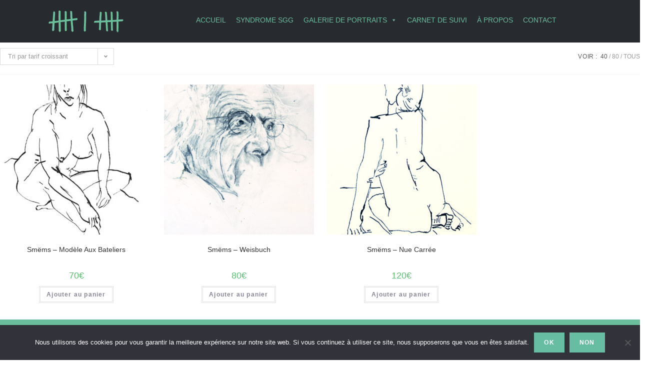

--- FILE ---
content_type: text/html; charset=UTF-8
request_url: https://syndrome-sgg.com/categorie-produit/smems/
body_size: 19374
content:
<!DOCTYPE html>
<html class="html" lang="fr-FR">
<head>
	<meta charset="UTF-8">
	<link rel="profile" href="https://gmpg.org/xfn/11">

	<meta name='robots' content='index, follow, max-image-preview:large, max-snippet:-1, max-video-preview:-1' />
<meta name="viewport" content="width=device-width, initial-scale=1">
	<!-- This site is optimized with the Yoast SEO plugin v21.2 - https://yoast.com/wordpress/plugins/seo/ -->
	<title>Archives des SMËMS - Syndrome SGG</title>
	<link rel="canonical" href="https://syndrome-sgg.com/categorie-produit/smems/" />
	<meta property="og:locale" content="fr_FR" />
	<meta property="og:type" content="article" />
	<meta property="og:title" content="Archives des SMËMS - Syndrome SGG" />
	<meta property="og:url" content="https://syndrome-sgg.com/categorie-produit/smems/" />
	<meta property="og:site_name" content="Syndrome SGG" />
	<meta name="twitter:card" content="summary_large_image" />
	<script type="application/ld+json" class="yoast-schema-graph">{"@context":"https://schema.org","@graph":[{"@type":"CollectionPage","@id":"https://syndrome-sgg.com/categorie-produit/smems/","url":"https://syndrome-sgg.com/categorie-produit/smems/","name":"Archives des SMËMS - Syndrome SGG","isPartOf":{"@id":"https://syndrome-sgg.com/#website"},"primaryImageOfPage":{"@id":"https://syndrome-sgg.com/categorie-produit/smems/#primaryimage"},"image":{"@id":"https://syndrome-sgg.com/categorie-produit/smems/#primaryimage"},"thumbnailUrl":"https://syndrome-sgg.com/wp-content/uploads/2022/08/Syndrome-SGG-Smems-Modele-aux-bateliers-2020.jpg","breadcrumb":{"@id":"https://syndrome-sgg.com/categorie-produit/smems/#breadcrumb"},"inLanguage":"fr-FR"},{"@type":"ImageObject","inLanguage":"fr-FR","@id":"https://syndrome-sgg.com/categorie-produit/smems/#primaryimage","url":"https://syndrome-sgg.com/wp-content/uploads/2022/08/Syndrome-SGG-Smems-Modele-aux-bateliers-2020.jpg","contentUrl":"https://syndrome-sgg.com/wp-content/uploads/2022/08/Syndrome-SGG-Smems-Modele-aux-bateliers-2020.jpg","width":566,"height":800},{"@type":"BreadcrumbList","@id":"https://syndrome-sgg.com/categorie-produit/smems/#breadcrumb","itemListElement":[{"@type":"ListItem","position":1,"name":"Accueil","item":"https://syndrome-sgg.com/"},{"@type":"ListItem","position":2,"name":"SMËMS"}]},{"@type":"WebSite","@id":"https://syndrome-sgg.com/#website","url":"https://syndrome-sgg.com/","name":"Syndrome SGG","description":"Le Syndrome SGG : une pathologie psycho-artistique unique.","publisher":{"@id":"https://syndrome-sgg.com/#organization"},"potentialAction":[{"@type":"SearchAction","target":{"@type":"EntryPoint","urlTemplate":"https://syndrome-sgg.com/?s={search_term_string}"},"query-input":"required name=search_term_string"}],"inLanguage":"fr-FR"},{"@type":"Organization","@id":"https://syndrome-sgg.com/#organization","name":"Syndrome SGG","url":"https://syndrome-sgg.com/","logo":{"@type":"ImageObject","inLanguage":"fr-FR","@id":"https://syndrome-sgg.com/#/schema/logo/image/","url":"https://syndrome-sgg.com/wp-content/uploads/2021/04/11-traits-Logo-en-tete-Vert-72dpi-164x45px.png","contentUrl":"https://syndrome-sgg.com/wp-content/uploads/2021/04/11-traits-Logo-en-tete-Vert-72dpi-164x45px.png","width":164,"height":45,"caption":"Syndrome SGG"},"image":{"@id":"https://syndrome-sgg.com/#/schema/logo/image/"},"sameAs":["https://www.facebook.com/Le-Syndrome-SGG-111580153881691","https://www.instagram.com/syndrome_sgg/"]}]}</script>
	<!-- / Yoast SEO plugin. -->


<link rel='dns-prefetch' href='//fonts.googleapis.com' />
<link rel="alternate" type="application/rss+xml" title="Syndrome SGG &raquo; Flux" href="https://syndrome-sgg.com/feed/" />
<link rel="alternate" type="application/rss+xml" title="Syndrome SGG &raquo; Flux des commentaires" href="https://syndrome-sgg.com/comments/feed/" />
<link rel="alternate" type="application/rss+xml" title="Flux pour Syndrome SGG &raquo; SMËMS Catégorie" href="https://syndrome-sgg.com/categorie-produit/smems/feed/" />
<script>
window._wpemojiSettings = {"baseUrl":"https:\/\/s.w.org\/images\/core\/emoji\/14.0.0\/72x72\/","ext":".png","svgUrl":"https:\/\/s.w.org\/images\/core\/emoji\/14.0.0\/svg\/","svgExt":".svg","source":{"concatemoji":"https:\/\/syndrome-sgg.com\/wp-includes\/js\/wp-emoji-release.min.js?ver=6.2.8"}};
/*! This file is auto-generated */
!function(e,a,t){var n,r,o,i=a.createElement("canvas"),p=i.getContext&&i.getContext("2d");function s(e,t){p.clearRect(0,0,i.width,i.height),p.fillText(e,0,0);e=i.toDataURL();return p.clearRect(0,0,i.width,i.height),p.fillText(t,0,0),e===i.toDataURL()}function c(e){var t=a.createElement("script");t.src=e,t.defer=t.type="text/javascript",a.getElementsByTagName("head")[0].appendChild(t)}for(o=Array("flag","emoji"),t.supports={everything:!0,everythingExceptFlag:!0},r=0;r<o.length;r++)t.supports[o[r]]=function(e){if(p&&p.fillText)switch(p.textBaseline="top",p.font="600 32px Arial",e){case"flag":return s("\ud83c\udff3\ufe0f\u200d\u26a7\ufe0f","\ud83c\udff3\ufe0f\u200b\u26a7\ufe0f")?!1:!s("\ud83c\uddfa\ud83c\uddf3","\ud83c\uddfa\u200b\ud83c\uddf3")&&!s("\ud83c\udff4\udb40\udc67\udb40\udc62\udb40\udc65\udb40\udc6e\udb40\udc67\udb40\udc7f","\ud83c\udff4\u200b\udb40\udc67\u200b\udb40\udc62\u200b\udb40\udc65\u200b\udb40\udc6e\u200b\udb40\udc67\u200b\udb40\udc7f");case"emoji":return!s("\ud83e\udef1\ud83c\udffb\u200d\ud83e\udef2\ud83c\udfff","\ud83e\udef1\ud83c\udffb\u200b\ud83e\udef2\ud83c\udfff")}return!1}(o[r]),t.supports.everything=t.supports.everything&&t.supports[o[r]],"flag"!==o[r]&&(t.supports.everythingExceptFlag=t.supports.everythingExceptFlag&&t.supports[o[r]]);t.supports.everythingExceptFlag=t.supports.everythingExceptFlag&&!t.supports.flag,t.DOMReady=!1,t.readyCallback=function(){t.DOMReady=!0},t.supports.everything||(n=function(){t.readyCallback()},a.addEventListener?(a.addEventListener("DOMContentLoaded",n,!1),e.addEventListener("load",n,!1)):(e.attachEvent("onload",n),a.attachEvent("onreadystatechange",function(){"complete"===a.readyState&&t.readyCallback()})),(e=t.source||{}).concatemoji?c(e.concatemoji):e.wpemoji&&e.twemoji&&(c(e.twemoji),c(e.wpemoji)))}(window,document,window._wpemojiSettings);
</script>
<style>
img.wp-smiley,
img.emoji {
	display: inline !important;
	border: none !important;
	box-shadow: none !important;
	height: 1em !important;
	width: 1em !important;
	margin: 0 0.07em !important;
	vertical-align: -0.1em !important;
	background: none !important;
	padding: 0 !important;
}
</style>
	<link rel='stylesheet' id='sbi_styles-css' href='https://syndrome-sgg.com/wp-content/plugins/instagram-feed/css/sbi-styles.min.css?ver=6.3.1' media='all' />
<link rel='stylesheet' id='wp-block-library-css' href='https://syndrome-sgg.com/wp-includes/css/dist/block-library/style.min.css?ver=6.2.8' media='all' />
<style id='wp-block-library-theme-inline-css'>
.wp-block-audio figcaption{color:#555;font-size:13px;text-align:center}.is-dark-theme .wp-block-audio figcaption{color:hsla(0,0%,100%,.65)}.wp-block-audio{margin:0 0 1em}.wp-block-code{border:1px solid #ccc;border-radius:4px;font-family:Menlo,Consolas,monaco,monospace;padding:.8em 1em}.wp-block-embed figcaption{color:#555;font-size:13px;text-align:center}.is-dark-theme .wp-block-embed figcaption{color:hsla(0,0%,100%,.65)}.wp-block-embed{margin:0 0 1em}.blocks-gallery-caption{color:#555;font-size:13px;text-align:center}.is-dark-theme .blocks-gallery-caption{color:hsla(0,0%,100%,.65)}.wp-block-image figcaption{color:#555;font-size:13px;text-align:center}.is-dark-theme .wp-block-image figcaption{color:hsla(0,0%,100%,.65)}.wp-block-image{margin:0 0 1em}.wp-block-pullquote{border-bottom:4px solid;border-top:4px solid;color:currentColor;margin-bottom:1.75em}.wp-block-pullquote cite,.wp-block-pullquote footer,.wp-block-pullquote__citation{color:currentColor;font-size:.8125em;font-style:normal;text-transform:uppercase}.wp-block-quote{border-left:.25em solid;margin:0 0 1.75em;padding-left:1em}.wp-block-quote cite,.wp-block-quote footer{color:currentColor;font-size:.8125em;font-style:normal;position:relative}.wp-block-quote.has-text-align-right{border-left:none;border-right:.25em solid;padding-left:0;padding-right:1em}.wp-block-quote.has-text-align-center{border:none;padding-left:0}.wp-block-quote.is-large,.wp-block-quote.is-style-large,.wp-block-quote.is-style-plain{border:none}.wp-block-search .wp-block-search__label{font-weight:700}.wp-block-search__button{border:1px solid #ccc;padding:.375em .625em}:where(.wp-block-group.has-background){padding:1.25em 2.375em}.wp-block-separator.has-css-opacity{opacity:.4}.wp-block-separator{border:none;border-bottom:2px solid;margin-left:auto;margin-right:auto}.wp-block-separator.has-alpha-channel-opacity{opacity:1}.wp-block-separator:not(.is-style-wide):not(.is-style-dots){width:100px}.wp-block-separator.has-background:not(.is-style-dots){border-bottom:none;height:1px}.wp-block-separator.has-background:not(.is-style-wide):not(.is-style-dots){height:2px}.wp-block-table{margin:0 0 1em}.wp-block-table td,.wp-block-table th{word-break:normal}.wp-block-table figcaption{color:#555;font-size:13px;text-align:center}.is-dark-theme .wp-block-table figcaption{color:hsla(0,0%,100%,.65)}.wp-block-video figcaption{color:#555;font-size:13px;text-align:center}.is-dark-theme .wp-block-video figcaption{color:hsla(0,0%,100%,.65)}.wp-block-video{margin:0 0 1em}.wp-block-template-part.has-background{margin-bottom:0;margin-top:0;padding:1.25em 2.375em}
</style>
<link rel='stylesheet' id='wc-blocks-vendors-style-css' href='https://syndrome-sgg.com/wp-content/plugins/woocommerce/packages/woocommerce-blocks/build/wc-blocks-vendors-style.css?ver=10.9.3' media='all' />
<link rel='stylesheet' id='wc-all-blocks-style-css' href='https://syndrome-sgg.com/wp-content/plugins/woocommerce/packages/woocommerce-blocks/build/wc-all-blocks-style.css?ver=10.9.3' media='all' />
<link rel='stylesheet' id='classic-theme-styles-css' href='https://syndrome-sgg.com/wp-includes/css/classic-themes.min.css?ver=6.2.8' media='all' />
<style id='global-styles-inline-css'>
body{--wp--preset--color--black: #000000;--wp--preset--color--cyan-bluish-gray: #abb8c3;--wp--preset--color--white: #ffffff;--wp--preset--color--pale-pink: #f78da7;--wp--preset--color--vivid-red: #cf2e2e;--wp--preset--color--luminous-vivid-orange: #ff6900;--wp--preset--color--luminous-vivid-amber: #fcb900;--wp--preset--color--light-green-cyan: #7bdcb5;--wp--preset--color--vivid-green-cyan: #00d084;--wp--preset--color--pale-cyan-blue: #8ed1fc;--wp--preset--color--vivid-cyan-blue: #0693e3;--wp--preset--color--vivid-purple: #9b51e0;--wp--preset--gradient--vivid-cyan-blue-to-vivid-purple: linear-gradient(135deg,rgba(6,147,227,1) 0%,rgb(155,81,224) 100%);--wp--preset--gradient--light-green-cyan-to-vivid-green-cyan: linear-gradient(135deg,rgb(122,220,180) 0%,rgb(0,208,130) 100%);--wp--preset--gradient--luminous-vivid-amber-to-luminous-vivid-orange: linear-gradient(135deg,rgba(252,185,0,1) 0%,rgba(255,105,0,1) 100%);--wp--preset--gradient--luminous-vivid-orange-to-vivid-red: linear-gradient(135deg,rgba(255,105,0,1) 0%,rgb(207,46,46) 100%);--wp--preset--gradient--very-light-gray-to-cyan-bluish-gray: linear-gradient(135deg,rgb(238,238,238) 0%,rgb(169,184,195) 100%);--wp--preset--gradient--cool-to-warm-spectrum: linear-gradient(135deg,rgb(74,234,220) 0%,rgb(151,120,209) 20%,rgb(207,42,186) 40%,rgb(238,44,130) 60%,rgb(251,105,98) 80%,rgb(254,248,76) 100%);--wp--preset--gradient--blush-light-purple: linear-gradient(135deg,rgb(255,206,236) 0%,rgb(152,150,240) 100%);--wp--preset--gradient--blush-bordeaux: linear-gradient(135deg,rgb(254,205,165) 0%,rgb(254,45,45) 50%,rgb(107,0,62) 100%);--wp--preset--gradient--luminous-dusk: linear-gradient(135deg,rgb(255,203,112) 0%,rgb(199,81,192) 50%,rgb(65,88,208) 100%);--wp--preset--gradient--pale-ocean: linear-gradient(135deg,rgb(255,245,203) 0%,rgb(182,227,212) 50%,rgb(51,167,181) 100%);--wp--preset--gradient--electric-grass: linear-gradient(135deg,rgb(202,248,128) 0%,rgb(113,206,126) 100%);--wp--preset--gradient--midnight: linear-gradient(135deg,rgb(2,3,129) 0%,rgb(40,116,252) 100%);--wp--preset--duotone--dark-grayscale: url('#wp-duotone-dark-grayscale');--wp--preset--duotone--grayscale: url('#wp-duotone-grayscale');--wp--preset--duotone--purple-yellow: url('#wp-duotone-purple-yellow');--wp--preset--duotone--blue-red: url('#wp-duotone-blue-red');--wp--preset--duotone--midnight: url('#wp-duotone-midnight');--wp--preset--duotone--magenta-yellow: url('#wp-duotone-magenta-yellow');--wp--preset--duotone--purple-green: url('#wp-duotone-purple-green');--wp--preset--duotone--blue-orange: url('#wp-duotone-blue-orange');--wp--preset--font-size--small: 13px;--wp--preset--font-size--medium: 20px;--wp--preset--font-size--large: 36px;--wp--preset--font-size--x-large: 42px;--wp--preset--spacing--20: 0.44rem;--wp--preset--spacing--30: 0.67rem;--wp--preset--spacing--40: 1rem;--wp--preset--spacing--50: 1.5rem;--wp--preset--spacing--60: 2.25rem;--wp--preset--spacing--70: 3.38rem;--wp--preset--spacing--80: 5.06rem;--wp--preset--shadow--natural: 6px 6px 9px rgba(0, 0, 0, 0.2);--wp--preset--shadow--deep: 12px 12px 50px rgba(0, 0, 0, 0.4);--wp--preset--shadow--sharp: 6px 6px 0px rgba(0, 0, 0, 0.2);--wp--preset--shadow--outlined: 6px 6px 0px -3px rgba(255, 255, 255, 1), 6px 6px rgba(0, 0, 0, 1);--wp--preset--shadow--crisp: 6px 6px 0px rgba(0, 0, 0, 1);}:where(.is-layout-flex){gap: 0.5em;}body .is-layout-flow > .alignleft{float: left;margin-inline-start: 0;margin-inline-end: 2em;}body .is-layout-flow > .alignright{float: right;margin-inline-start: 2em;margin-inline-end: 0;}body .is-layout-flow > .aligncenter{margin-left: auto !important;margin-right: auto !important;}body .is-layout-constrained > .alignleft{float: left;margin-inline-start: 0;margin-inline-end: 2em;}body .is-layout-constrained > .alignright{float: right;margin-inline-start: 2em;margin-inline-end: 0;}body .is-layout-constrained > .aligncenter{margin-left: auto !important;margin-right: auto !important;}body .is-layout-constrained > :where(:not(.alignleft):not(.alignright):not(.alignfull)){max-width: var(--wp--style--global--content-size);margin-left: auto !important;margin-right: auto !important;}body .is-layout-constrained > .alignwide{max-width: var(--wp--style--global--wide-size);}body .is-layout-flex{display: flex;}body .is-layout-flex{flex-wrap: wrap;align-items: center;}body .is-layout-flex > *{margin: 0;}:where(.wp-block-columns.is-layout-flex){gap: 2em;}.has-black-color{color: var(--wp--preset--color--black) !important;}.has-cyan-bluish-gray-color{color: var(--wp--preset--color--cyan-bluish-gray) !important;}.has-white-color{color: var(--wp--preset--color--white) !important;}.has-pale-pink-color{color: var(--wp--preset--color--pale-pink) !important;}.has-vivid-red-color{color: var(--wp--preset--color--vivid-red) !important;}.has-luminous-vivid-orange-color{color: var(--wp--preset--color--luminous-vivid-orange) !important;}.has-luminous-vivid-amber-color{color: var(--wp--preset--color--luminous-vivid-amber) !important;}.has-light-green-cyan-color{color: var(--wp--preset--color--light-green-cyan) !important;}.has-vivid-green-cyan-color{color: var(--wp--preset--color--vivid-green-cyan) !important;}.has-pale-cyan-blue-color{color: var(--wp--preset--color--pale-cyan-blue) !important;}.has-vivid-cyan-blue-color{color: var(--wp--preset--color--vivid-cyan-blue) !important;}.has-vivid-purple-color{color: var(--wp--preset--color--vivid-purple) !important;}.has-black-background-color{background-color: var(--wp--preset--color--black) !important;}.has-cyan-bluish-gray-background-color{background-color: var(--wp--preset--color--cyan-bluish-gray) !important;}.has-white-background-color{background-color: var(--wp--preset--color--white) !important;}.has-pale-pink-background-color{background-color: var(--wp--preset--color--pale-pink) !important;}.has-vivid-red-background-color{background-color: var(--wp--preset--color--vivid-red) !important;}.has-luminous-vivid-orange-background-color{background-color: var(--wp--preset--color--luminous-vivid-orange) !important;}.has-luminous-vivid-amber-background-color{background-color: var(--wp--preset--color--luminous-vivid-amber) !important;}.has-light-green-cyan-background-color{background-color: var(--wp--preset--color--light-green-cyan) !important;}.has-vivid-green-cyan-background-color{background-color: var(--wp--preset--color--vivid-green-cyan) !important;}.has-pale-cyan-blue-background-color{background-color: var(--wp--preset--color--pale-cyan-blue) !important;}.has-vivid-cyan-blue-background-color{background-color: var(--wp--preset--color--vivid-cyan-blue) !important;}.has-vivid-purple-background-color{background-color: var(--wp--preset--color--vivid-purple) !important;}.has-black-border-color{border-color: var(--wp--preset--color--black) !important;}.has-cyan-bluish-gray-border-color{border-color: var(--wp--preset--color--cyan-bluish-gray) !important;}.has-white-border-color{border-color: var(--wp--preset--color--white) !important;}.has-pale-pink-border-color{border-color: var(--wp--preset--color--pale-pink) !important;}.has-vivid-red-border-color{border-color: var(--wp--preset--color--vivid-red) !important;}.has-luminous-vivid-orange-border-color{border-color: var(--wp--preset--color--luminous-vivid-orange) !important;}.has-luminous-vivid-amber-border-color{border-color: var(--wp--preset--color--luminous-vivid-amber) !important;}.has-light-green-cyan-border-color{border-color: var(--wp--preset--color--light-green-cyan) !important;}.has-vivid-green-cyan-border-color{border-color: var(--wp--preset--color--vivid-green-cyan) !important;}.has-pale-cyan-blue-border-color{border-color: var(--wp--preset--color--pale-cyan-blue) !important;}.has-vivid-cyan-blue-border-color{border-color: var(--wp--preset--color--vivid-cyan-blue) !important;}.has-vivid-purple-border-color{border-color: var(--wp--preset--color--vivid-purple) !important;}.has-vivid-cyan-blue-to-vivid-purple-gradient-background{background: var(--wp--preset--gradient--vivid-cyan-blue-to-vivid-purple) !important;}.has-light-green-cyan-to-vivid-green-cyan-gradient-background{background: var(--wp--preset--gradient--light-green-cyan-to-vivid-green-cyan) !important;}.has-luminous-vivid-amber-to-luminous-vivid-orange-gradient-background{background: var(--wp--preset--gradient--luminous-vivid-amber-to-luminous-vivid-orange) !important;}.has-luminous-vivid-orange-to-vivid-red-gradient-background{background: var(--wp--preset--gradient--luminous-vivid-orange-to-vivid-red) !important;}.has-very-light-gray-to-cyan-bluish-gray-gradient-background{background: var(--wp--preset--gradient--very-light-gray-to-cyan-bluish-gray) !important;}.has-cool-to-warm-spectrum-gradient-background{background: var(--wp--preset--gradient--cool-to-warm-spectrum) !important;}.has-blush-light-purple-gradient-background{background: var(--wp--preset--gradient--blush-light-purple) !important;}.has-blush-bordeaux-gradient-background{background: var(--wp--preset--gradient--blush-bordeaux) !important;}.has-luminous-dusk-gradient-background{background: var(--wp--preset--gradient--luminous-dusk) !important;}.has-pale-ocean-gradient-background{background: var(--wp--preset--gradient--pale-ocean) !important;}.has-electric-grass-gradient-background{background: var(--wp--preset--gradient--electric-grass) !important;}.has-midnight-gradient-background{background: var(--wp--preset--gradient--midnight) !important;}.has-small-font-size{font-size: var(--wp--preset--font-size--small) !important;}.has-medium-font-size{font-size: var(--wp--preset--font-size--medium) !important;}.has-large-font-size{font-size: var(--wp--preset--font-size--large) !important;}.has-x-large-font-size{font-size: var(--wp--preset--font-size--x-large) !important;}
.wp-block-navigation a:where(:not(.wp-element-button)){color: inherit;}
:where(.wp-block-columns.is-layout-flex){gap: 2em;}
.wp-block-pullquote{font-size: 1.5em;line-height: 1.6;}
</style>
<link rel='stylesheet' id='foobox-free-min-css' href='https://syndrome-sgg.com/wp-content/plugins/foobox-image-lightbox/free/css/foobox.free.min.css?ver=2.7.27' media='all' />
<link rel='stylesheet' id='cookie-notice-front-css' href='https://syndrome-sgg.com/wp-content/plugins/cookie-notice/css/front.min.css?ver=2.4.16' media='all' />
<style id='woocommerce-inline-inline-css'>
.woocommerce form .form-row .required { visibility: visible; }
</style>
<link rel='stylesheet' id='cmplz-general-css' href='https://syndrome-sgg.com/wp-content/plugins/complianz-gdpr/assets/css/cookieblocker.min.css?ver=1715762297' media='all' />
<link rel='stylesheet' id='eae-css-css' href='https://syndrome-sgg.com/wp-content/plugins/addon-elements-for-elementor-page-builder/assets/css/eae.min.css?ver=1.13.5' media='all' />
<link rel='stylesheet' id='eae-peel-css-css' href='https://syndrome-sgg.com/wp-content/plugins/addon-elements-for-elementor-page-builder/assets/lib/peel/peel.css?ver=1.13.5' media='all' />
<link rel='stylesheet' id='font-awesome-4-shim-css' href='https://syndrome-sgg.com/wp-content/plugins/elementor/assets/lib/font-awesome/css/v4-shims.min.css?ver=1.0' media='all' />
<link rel='stylesheet' id='font-awesome-5-all-css' href='https://syndrome-sgg.com/wp-content/plugins/elementor/assets/lib/font-awesome/css/all.min.css?ver=1.0' media='all' />
<link rel='stylesheet' id='vegas-css-css' href='https://syndrome-sgg.com/wp-content/plugins/addon-elements-for-elementor-page-builder/assets/lib/vegas/vegas.min.css?ver=2.4.0' media='all' />
<link rel='stylesheet' id='hfe-style-css' href='https://syndrome-sgg.com/wp-content/plugins/header-footer-elementor/assets/css/header-footer-elementor.css?ver=1.6.31' media='all' />
<link rel='stylesheet' id='elementor-icons-css' href='https://syndrome-sgg.com/wp-content/plugins/elementor/assets/lib/eicons/css/elementor-icons.min.css?ver=5.29.0' media='all' />
<link rel='stylesheet' id='elementor-frontend-css' href='https://syndrome-sgg.com/wp-content/plugins/elementor/assets/css/frontend.min.css?ver=3.21.5' media='all' />
<link rel='stylesheet' id='swiper-css' href='https://syndrome-sgg.com/wp-content/plugins/elementor/assets/lib/swiper/v8/css/swiper.min.css?ver=8.4.5' media='all' />
<link rel='stylesheet' id='elementor-post-2276-css' href='https://syndrome-sgg.com/wp-content/uploads/elementor/css/post-2276.css?ver=1695911399' media='all' />
<link rel='stylesheet' id='sbistyles-css' href='https://syndrome-sgg.com/wp-content/plugins/instagram-feed/css/sbi-styles.min.css?ver=6.3.1' media='all' />
<link rel='stylesheet' id='post-grid-elementor-addon-main-css' href='https://syndrome-sgg.com/wp-content/plugins/post-grid-elementor-addon/assets/css/main.css?ver=6.2.8' media='all' />
<link rel='stylesheet' id='elementor-global-css' href='https://syndrome-sgg.com/wp-content/uploads/elementor/css/global.css?ver=1695911406' media='all' />
<link rel='stylesheet' id='elementor-post-854-css' href='https://syndrome-sgg.com/wp-content/uploads/elementor/css/post-854.css?ver=1695911399' media='all' />
<link rel='stylesheet' id='elementor-post-856-css' href='https://syndrome-sgg.com/wp-content/uploads/elementor/css/post-856.css?ver=1695911399' media='all' />
<link rel='stylesheet' id='megamenu-css' href='https://syndrome-sgg.com/wp-content/uploads/maxmegamenu/style.css?ver=69960d' media='all' />
<link rel='stylesheet' id='dashicons-css' href='https://syndrome-sgg.com/wp-includes/css/dashicons.min.css?ver=6.2.8' media='all' />
<link rel='stylesheet' id='oceanwp-woo-mini-cart-css' href='https://syndrome-sgg.com/wp-content/themes/oceanwp/assets/css/woo/woo-mini-cart.min.css?ver=6.2.8' media='all' />
<link rel='stylesheet' id='font-awesome-css' href='https://syndrome-sgg.com/wp-content/themes/oceanwp/assets/fonts/fontawesome/css/all.min.css?ver=5.15.1' media='all' />
<link rel='stylesheet' id='simple-line-icons-css' href='https://syndrome-sgg.com/wp-content/themes/oceanwp/assets/css/third/simple-line-icons.min.css?ver=2.4.0' media='all' />
<link rel='stylesheet' id='oceanwp-style-css' href='https://syndrome-sgg.com/wp-content/themes/oceanwp/assets/css/style.min.css?ver=3.5.0' media='all' />
<link rel='stylesheet' id='oceanwp-google-font-cantarell-css' href='//fonts.googleapis.com/css?family=Cantarell%3A100%2C200%2C300%2C400%2C500%2C600%2C700%2C800%2C900%2C100i%2C200i%2C300i%2C400i%2C500i%2C600i%2C700i%2C800i%2C900i&#038;subset=latin&#038;display=swap&#038;ver=6.2.8' media='all' />
<link rel='stylesheet' id='oceanwp-woocommerce-css' href='https://syndrome-sgg.com/wp-content/themes/oceanwp/assets/css/woo/woocommerce.min.css?ver=6.2.8' media='all' />
<link rel='stylesheet' id='oceanwp-woo-star-font-css' href='https://syndrome-sgg.com/wp-content/themes/oceanwp/assets/css/woo/woo-star-font.min.css?ver=6.2.8' media='all' />
<link rel='stylesheet' id='eael-general-css' href='https://syndrome-sgg.com/wp-content/plugins/essential-addons-for-elementor-lite/assets/front-end/css/view/general.min.css?ver=5.9.21' media='all' />
<link rel='stylesheet' id='oe-widgets-style-css' href='https://syndrome-sgg.com/wp-content/plugins/ocean-extra/assets/css/widgets.css?ver=6.2.8' media='all' />
<link rel='stylesheet' id='google-fonts-1-css' href='https://fonts.googleapis.com/css?family=Cantarell%3A100%2C100italic%2C200%2C200italic%2C300%2C300italic%2C400%2C400italic%2C500%2C500italic%2C600%2C600italic%2C700%2C700italic%2C800%2C800italic%2C900%2C900italic&#038;display=auto&#038;ver=6.2.8' media='all' />
<link rel='stylesheet' id='elementor-icons-shared-0-css' href='https://syndrome-sgg.com/wp-content/plugins/elementor/assets/lib/font-awesome/css/fontawesome.min.css?ver=5.15.3' media='all' />
<link rel='stylesheet' id='elementor-icons-fa-brands-css' href='https://syndrome-sgg.com/wp-content/plugins/elementor/assets/lib/font-awesome/css/brands.min.css?ver=5.15.3' media='all' />
<link rel="preconnect" href="https://fonts.gstatic.com/" crossorigin><script id='cookie-notice-front-js-before'>
var cnArgs = {"ajaxUrl":"https:\/\/syndrome-sgg.com\/wp-admin\/admin-ajax.php","nonce":"c763b37bf1","hideEffect":"fade","position":"bottom","onScroll":false,"onScrollOffset":100,"onClick":true,"cookieName":"cookie_notice_accepted","cookieTime":2592000,"cookieTimeRejected":2592000,"globalCookie":false,"redirection":false,"cache":false,"revokeCookies":false,"revokeCookiesOpt":"automatic"};
</script>
<script src='https://syndrome-sgg.com/wp-content/plugins/cookie-notice/js/front.min.js?ver=2.4.16' id='cookie-notice-front-js'></script>
<script src='https://syndrome-sgg.com/wp-includes/js/jquery/jquery.min.js?ver=3.6.4' id='jquery-core-js'></script>
<script src='https://syndrome-sgg.com/wp-includes/js/jquery/jquery-migrate.min.js?ver=3.4.0' id='jquery-migrate-js'></script>
<script src='https://syndrome-sgg.com/wp-content/plugins/addon-elements-for-elementor-page-builder/assets/js/iconHelper.js?ver=1.0' id='eae-iconHelper-js'></script>
<script id='foobox-free-min-js-before'>
/* Run FooBox FREE (v2.7.27) */
var FOOBOX = window.FOOBOX = {
	ready: true,
	disableOthers: false,
	o: {wordpress: { enabled: true }, showCount:false, captions: { onlyShowOnHover: true, dataTitle: ["captionTitle","title","elementorLightboxTitle"], dataDesc: ["captionDesc","description","elementorLightboxDescription"] }, excludes:'.fbx-link,.nofoobox,.nolightbox,a[href*="pinterest.com/pin/create/button/"]', affiliate : { enabled: false }, error: "Impossible de charger l’élément"},
	selectors: [
		".foogallery-container.foogallery-lightbox-foobox", ".foogallery-container.foogallery-lightbox-foobox-free", ".gallery", ".wp-block-gallery", ".wp-caption", ".foobox"
	],
	pre: function( $ ){
		// Custom JavaScript (Pre)
		
	},
	post: function( $ ){
		// Custom JavaScript (Post)
		
		// Custom Captions Code
		
	},
	custom: function( $ ){
		// Custom Extra JS
		
	}
};
</script>
<script src='https://syndrome-sgg.com/wp-content/plugins/foobox-image-lightbox/free/js/foobox.free.min.js?ver=2.7.27' id='foobox-free-min-js'></script>
<link rel="https://api.w.org/" href="https://syndrome-sgg.com/wp-json/" /><link rel="alternate" type="application/json" href="https://syndrome-sgg.com/wp-json/wp/v2/product_cat/22" /><link rel="EditURI" type="application/rsd+xml" title="RSD" href="https://syndrome-sgg.com/xmlrpc.php?rsd" />
<link rel="wlwmanifest" type="application/wlwmanifest+xml" href="https://syndrome-sgg.com/wp-includes/wlwmanifest.xml" />
<meta name="generator" content="WordPress 6.2.8" />
<meta name="generator" content="WooCommerce 8.1.3" />
<link rel="apple-touch-icon" sizes="180x180" href="/wp-content/uploads/fbrfg/apple-touch-icon.png">
<link rel="icon" type="image/png" sizes="32x32" href="/wp-content/uploads/fbrfg/favicon-32x32.png">
<link rel="icon" type="image/png" sizes="16x16" href="/wp-content/uploads/fbrfg/favicon-16x16.png">
<link rel="manifest" href="/wp-content/uploads/fbrfg/site.webmanifest">
<link rel="mask-icon" href="/wp-content/uploads/fbrfg/safari-pinned-tab.svg" color="#20aa71">
<link rel="shortcut icon" href="/wp-content/uploads/fbrfg/favicon.ico">
<meta name="msapplication-TileColor" content="#ffffff">
<meta name="msapplication-TileImage" content="/wp-content/uploads/fbrfg/mstile-144x144.png">
<meta name="msapplication-config" content="/wp-content/uploads/fbrfg/browserconfig.xml">
<meta name="theme-color" content="#ffffff">		<script>
			( function() {
				window.onpageshow = function( event ) {
					// Defined window.wpforms means that a form exists on a page.
					// If so and back/forward button has been clicked,
					// force reload a page to prevent the submit button state stuck.
					if ( typeof window.wpforms !== 'undefined' && event.persisted ) {
						window.location.reload();
					}
				};
			}() );
		</script>
			<noscript><style>.woocommerce-product-gallery{ opacity: 1 !important; }</style></noscript>
	<meta name="generator" content="Elementor 3.21.5; features: e_optimized_assets_loading, additional_custom_breakpoints; settings: css_print_method-external, google_font-enabled, font_display-auto">
<style>.recentcomments a{display:inline !important;padding:0 !important;margin:0 !important;}</style>		<style id="wp-custom-css">
			.elementor-widget-video .elementor-wrapper iframe,.elementor-widget-video .elementor-wrapper video{height:40%;width:70%;margin:auto;display:flex;border:none;background-color:transparent;justify-content:center;align-content:center;align-items:center}		</style>
		<style type="text/css">/** Mega Menu CSS: fs **/</style>
<!-- OceanWP CSS -->
<style type="text/css">
/* General CSS */.woocommerce-MyAccount-navigation ul li a:before,.woocommerce-checkout .woocommerce-info a,.woocommerce-checkout #payment ul.payment_methods .wc_payment_method>input[type=radio]:first-child:checked+label:before,.woocommerce-checkout #payment .payment_method_paypal .about_paypal,.woocommerce ul.products li.product li.category a:hover,.woocommerce ul.products li.product .button:hover,.woocommerce ul.products li.product .product-inner .added_to_cart:hover,.product_meta .posted_in a:hover,.product_meta .tagged_as a:hover,.woocommerce div.product .woocommerce-tabs ul.tabs li a:hover,.woocommerce div.product .woocommerce-tabs ul.tabs li.active a,.woocommerce .oceanwp-grid-list a.active,.woocommerce .oceanwp-grid-list a:hover,.woocommerce .oceanwp-off-canvas-filter:hover,.widget_shopping_cart ul.cart_list li .owp-grid-wrap .owp-grid a.remove:hover,.widget_product_categories li a:hover ~ .count,.widget_layered_nav li a:hover ~ .count,.woocommerce ul.products li.product:not(.product-category) .woo-entry-buttons li a:hover,a:hover,a.light:hover,.theme-heading .text::before,.theme-heading .text::after,#top-bar-content >a:hover,#top-bar-social li.oceanwp-email a:hover,#site-navigation-wrap .dropdown-menu >li >a:hover,#site-header.medium-header #medium-searchform button:hover,.oceanwp-mobile-menu-icon a:hover,.blog-entry.post .blog-entry-header .entry-title a:hover,.blog-entry.post .blog-entry-readmore a:hover,.blog-entry.thumbnail-entry .blog-entry-category a,ul.meta li a:hover,.dropcap,.single nav.post-navigation .nav-links .title,body .related-post-title a:hover,body #wp-calendar caption,body .contact-info-widget.default i,body .contact-info-widget.big-icons i,body .custom-links-widget .oceanwp-custom-links li a:hover,body .custom-links-widget .oceanwp-custom-links li a:hover:before,body .posts-thumbnails-widget li a:hover,body .social-widget li.oceanwp-email a:hover,.comment-author .comment-meta .comment-reply-link,#respond #cancel-comment-reply-link:hover,#footer-widgets .footer-box a:hover,#footer-bottom a:hover,#footer-bottom #footer-bottom-menu a:hover,.sidr a:hover,.sidr-class-dropdown-toggle:hover,.sidr-class-menu-item-has-children.active >a,.sidr-class-menu-item-has-children.active >a >.sidr-class-dropdown-toggle,input[type=checkbox]:checked:before{color:#66bda2}.woocommerce .oceanwp-grid-list a.active .owp-icon use,.woocommerce .oceanwp-grid-list a:hover .owp-icon use,.single nav.post-navigation .nav-links .title .owp-icon use,.blog-entry.post .blog-entry-readmore a:hover .owp-icon use,body .contact-info-widget.default .owp-icon use,body .contact-info-widget.big-icons .owp-icon use{stroke:#66bda2}.woocommerce div.product div.images .open-image,.wcmenucart-details.count,.woocommerce-message a,.woocommerce-error a,.woocommerce-info a,.woocommerce .widget_price_filter .ui-slider .ui-slider-handle,.woocommerce .widget_price_filter .ui-slider .ui-slider-range,.owp-product-nav li a.owp-nav-link:hover,.woocommerce div.product.owp-tabs-layout-vertical .woocommerce-tabs ul.tabs li a:after,.woocommerce .widget_product_categories li.current-cat >a ~ .count,.woocommerce .widget_product_categories li.current-cat >a:before,.woocommerce .widget_layered_nav li.chosen a ~ .count,.woocommerce .widget_layered_nav li.chosen a:before,#owp-checkout-timeline .active .timeline-wrapper,.bag-style:hover .wcmenucart-cart-icon .wcmenucart-count,.show-cart .wcmenucart-cart-icon .wcmenucart-count,.woocommerce ul.products li.product:not(.product-category) .image-wrap .button,input[type="button"],input[type="reset"],input[type="submit"],button[type="submit"],.button,#site-navigation-wrap .dropdown-menu >li.btn >a >span,.thumbnail:hover i,.post-quote-content,.omw-modal .omw-close-modal,body .contact-info-widget.big-icons li:hover i,body div.wpforms-container-full .wpforms-form input[type=submit],body div.wpforms-container-full .wpforms-form button[type=submit],body div.wpforms-container-full .wpforms-form .wpforms-page-button{background-color:#66bda2}.thumbnail:hover .link-post-svg-icon{background-color:#66bda2}body .contact-info-widget.big-icons li:hover .owp-icon{background-color:#66bda2}.current-shop-items-dropdown{border-top-color:#66bda2}.woocommerce div.product .woocommerce-tabs ul.tabs li.active a{border-bottom-color:#66bda2}.wcmenucart-details.count:before{border-color:#66bda2}.woocommerce ul.products li.product .button:hover{border-color:#66bda2}.woocommerce ul.products li.product .product-inner .added_to_cart:hover{border-color:#66bda2}.woocommerce div.product .woocommerce-tabs ul.tabs li.active a{border-color:#66bda2}.woocommerce .oceanwp-grid-list a.active{border-color:#66bda2}.woocommerce .oceanwp-grid-list a:hover{border-color:#66bda2}.woocommerce .oceanwp-off-canvas-filter:hover{border-color:#66bda2}.owp-product-nav li a.owp-nav-link:hover{border-color:#66bda2}.widget_shopping_cart_content .buttons .button:first-child:hover{border-color:#66bda2}.widget_shopping_cart ul.cart_list li .owp-grid-wrap .owp-grid a.remove:hover{border-color:#66bda2}.widget_product_categories li a:hover ~ .count{border-color:#66bda2}.woocommerce .widget_product_categories li.current-cat >a ~ .count{border-color:#66bda2}.woocommerce .widget_product_categories li.current-cat >a:before{border-color:#66bda2}.widget_layered_nav li a:hover ~ .count{border-color:#66bda2}.woocommerce .widget_layered_nav li.chosen a ~ .count{border-color:#66bda2}.woocommerce .widget_layered_nav li.chosen a:before{border-color:#66bda2}#owp-checkout-timeline.arrow .active .timeline-wrapper:before{border-top-color:#66bda2;border-bottom-color:#66bda2}#owp-checkout-timeline.arrow .active .timeline-wrapper:after{border-left-color:#66bda2;border-right-color:#66bda2}.bag-style:hover .wcmenucart-cart-icon .wcmenucart-count{border-color:#66bda2}.bag-style:hover .wcmenucart-cart-icon .wcmenucart-count:after{border-color:#66bda2}.show-cart .wcmenucart-cart-icon .wcmenucart-count{border-color:#66bda2}.show-cart .wcmenucart-cart-icon .wcmenucart-count:after{border-color:#66bda2}.woocommerce ul.products li.product:not(.product-category) .woo-product-gallery .active a{border-color:#66bda2}.woocommerce ul.products li.product:not(.product-category) .woo-product-gallery a:hover{border-color:#66bda2}.widget-title{border-color:#66bda2}blockquote{border-color:#66bda2}#searchform-dropdown{border-color:#66bda2}.dropdown-menu .sub-menu{border-color:#66bda2}.blog-entry.large-entry .blog-entry-readmore a:hover{border-color:#66bda2}.oceanwp-newsletter-form-wrap input[type="email"]:focus{border-color:#66bda2}.social-widget li.oceanwp-email a:hover{border-color:#66bda2}#respond #cancel-comment-reply-link:hover{border-color:#66bda2}body .contact-info-widget.big-icons li:hover i{border-color:#66bda2}#footer-widgets .oceanwp-newsletter-form-wrap input[type="email"]:focus{border-color:#66bda2}blockquote,.wp-block-quote{border-left-color:#66bda2}body .contact-info-widget.big-icons li:hover .owp-icon{border-color:#66bda2}.woocommerce div.product div.images .open-image:hover,.woocommerce-error a:hover,.woocommerce-info a:hover,.woocommerce-message a:hover,.woocommerce-message a:focus,.woocommerce .button:focus,.woocommerce ul.products li.product:not(.product-category) .image-wrap .button:hover,input[type="button"]:hover,input[type="reset"]:hover,input[type="submit"]:hover,button[type="submit"]:hover,input[type="button"]:focus,input[type="reset"]:focus,input[type="submit"]:focus,button[type="submit"]:focus,.button:hover,.button:focus,#site-navigation-wrap .dropdown-menu >li.btn >a:hover >span,.post-quote-author,.omw-modal .omw-close-modal:hover,body div.wpforms-container-full .wpforms-form input[type=submit]:hover,body div.wpforms-container-full .wpforms-form button[type=submit]:hover,body div.wpforms-container-full .wpforms-form .wpforms-page-button:hover{background-color:#2e6765}.woocommerce table.shop_table,.woocommerce table.shop_table td,.woocommerce-cart .cart-collaterals .cart_totals tr td,.woocommerce-cart .cart-collaterals .cart_totals tr th,.woocommerce table.shop_table tth,.woocommerce table.shop_table tfoot td,.woocommerce table.shop_table tfoot th,.woocommerce .order_details,.woocommerce .shop_table.order_details tfoot th,.woocommerce .shop_table.customer_details th,.woocommerce .cart-collaterals .cross-sells,.woocommerce-page .cart-collaterals .cross-sells,.woocommerce .cart-collaterals .cart_totals,.woocommerce-page .cart-collaterals .cart_totals,.woocommerce .cart-collaterals h2,.woocommerce .cart-collaterals h2,.woocommerce .cart-collaterals h2,.woocommerce-cart .cart-collaterals .cart_totals .order-total th,.woocommerce-cart .cart-collaterals .cart_totals .order-total td,.woocommerce ul.order_details,.woocommerce .shop_table.order_details tfoot th,.woocommerce .shop_table.customer_details th,.woocommerce .woocommerce-checkout #customer_details h3,.woocommerce .woocommerce-checkout h3#order_review_heading,.woocommerce-checkout #payment ul.payment_methods,.woocommerce-checkout form.login,.woocommerce-checkout form.checkout_coupon,.woocommerce-checkout-review-order-table tfoot th,.woocommerce-checkout #payment,.woocommerce ul.order_details,.woocommerce #customer_login >div,.woocommerce .col-1.address,.woocommerce .col-2.address,.woocommerce-checkout .woocommerce-info,.woocommerce div.product form.cart,.product_meta,.woocommerce div.product .woocommerce-tabs ul.tabs,.woocommerce #reviews #comments ol.commentlist li .comment_container,p.stars span a,.woocommerce ul.product_list_widget li,.woocommerce .widget_shopping_cart .cart_list li,.woocommerce.widget_shopping_cart .cart_list li,.woocommerce ul.product_list_widget li:first-child,.woocommerce .widget_shopping_cart .cart_list li:first-child,.woocommerce.widget_shopping_cart .cart_list li:first-child,.widget_product_categories li a,.woocommerce .oceanwp-toolbar,.woocommerce .products.list .product,table th,table td,hr,.content-area,body.content-left-sidebar #content-wrap .content-area,.content-left-sidebar .content-area,#top-bar-wrap,#site-header,#site-header.top-header #search-toggle,.dropdown-menu ul li,.centered-minimal-page-header,.blog-entry.post,.blog-entry.grid-entry .blog-entry-inner,.blog-entry.thumbnail-entry .blog-entry-bottom,.single-post .entry-title,.single .entry-share-wrap .entry-share,.single .entry-share,.single .entry-share ul li a,.single nav.post-navigation,.single nav.post-navigation .nav-links .nav-previous,#author-bio,#author-bio .author-bio-avatar,#author-bio .author-bio-social li a,#related-posts,#comments,.comment-body,#respond #cancel-comment-reply-link,#blog-entries .type-page,.page-numbers a,.page-numbers span:not(.elementor-screen-only),.page-links span,body #wp-calendar caption,body #wp-calendar th,body #wp-calendar tbody,body .contact-info-widget.default i,body .contact-info-widget.big-icons i,body .posts-thumbnails-widget li,body .tagcloud a{border-color:#f5f5f5}body .contact-info-widget.big-icons .owp-icon,body .contact-info-widget.default .owp-icon{border-color:#f5f5f5}a{color:#80c49f}a .owp-icon use{stroke:#80c49f}a:hover{color:#2e6765}a:hover .owp-icon use{stroke:#2e6765}.page-header .page-header-title,.page-header.background-image-page-header .page-header-title{color:#ffffff}.site-breadcrumbs a:hover,.background-image-page-header .site-breadcrumbs a:hover{color:#80c49f}.site-breadcrumbs a:hover .owp-icon use,.background-image-page-header .site-breadcrumbs a:hover .owp-icon use{stroke:#80c49f}body .theme-button,body input[type="submit"],body button[type="submit"],body button,body .button,body div.wpforms-container-full .wpforms-form input[type=submit],body div.wpforms-container-full .wpforms-form button[type=submit],body div.wpforms-container-full .wpforms-form .wpforms-page-button{background-color:#66bda2}body .theme-button:hover,body input[type="submit"]:hover,body button[type="submit"]:hover,body button:hover,body .button:hover,body div.wpforms-container-full .wpforms-form input[type=submit]:hover,body div.wpforms-container-full .wpforms-form input[type=submit]:active,body div.wpforms-container-full .wpforms-form button[type=submit]:hover,body div.wpforms-container-full .wpforms-form button[type=submit]:active,body div.wpforms-container-full .wpforms-form .wpforms-page-button:hover,body div.wpforms-container-full .wpforms-form .wpforms-page-button:active{background-color:#2e6765}/* Header CSS */#site-logo #site-logo-inner,.oceanwp-social-menu .social-menu-inner,#site-header.full_screen-header .menu-bar-inner,.after-header-content .after-header-content-inner{height:60px}#site-navigation-wrap .dropdown-menu >li >a,.oceanwp-mobile-menu-icon a,.mobile-menu-close,.after-header-content-inner >a{line-height:60px}#site-header,.has-transparent-header .is-sticky #site-header,.has-vh-transparent .is-sticky #site-header.vertical-header,#searchform-header-replace{background-color:#272a2f}#site-header{border-color:#66bda2}#site-header.has-header-media .overlay-header-media{background-color:#ffffff}#site-logo a.site-logo-text{color:#66bda2}#site-logo a.site-logo-text:hover{color:#ffffff}#searchform-dropdown input{background-color:#ffffff}#searchform-dropdown input{color:#272a2f}#searchform-dropdown input{border-color:#ffffff}#searchform-dropdown input:focus{border-color:#114b46}.effect-one #site-navigation-wrap .dropdown-menu >li >a.menu-link >span:after,.effect-three #site-navigation-wrap .dropdown-menu >li >a.menu-link >span:after,.effect-five #site-navigation-wrap .dropdown-menu >li >a.menu-link >span:before,.effect-five #site-navigation-wrap .dropdown-menu >li >a.menu-link >span:after,.effect-nine #site-navigation-wrap .dropdown-menu >li >a.menu-link >span:before,.effect-nine #site-navigation-wrap .dropdown-menu >li >a.menu-link >span:after{background-color:#ffffff}.effect-four #site-navigation-wrap .dropdown-menu >li >a.menu-link >span:before,.effect-four #site-navigation-wrap .dropdown-menu >li >a.menu-link >span:after,.effect-seven #site-navigation-wrap .dropdown-menu >li >a.menu-link:hover >span:after,.effect-seven #site-navigation-wrap .dropdown-menu >li.sfHover >a.menu-link >span:after{color:#ffffff}.effect-seven #site-navigation-wrap .dropdown-menu >li >a.menu-link:hover >span:after,.effect-seven #site-navigation-wrap .dropdown-menu >li.sfHover >a.menu-link >span:after{text-shadow:10px 0 #ffffff,-10px 0 #ffffff}#site-navigation-wrap .dropdown-menu >li >a{padding:0 6px}#site-navigation-wrap .dropdown-menu >li >a,.oceanwp-mobile-menu-icon a,#searchform-header-replace-close{color:#ffffff}#site-navigation-wrap .dropdown-menu >li >a .owp-icon use,.oceanwp-mobile-menu-icon a .owp-icon use,#searchform-header-replace-close .owp-icon use{stroke:#ffffff}#site-navigation-wrap .dropdown-menu >li >a:hover,.oceanwp-mobile-menu-icon a:hover,#searchform-header-replace-close:hover{color:#ffffff}#site-navigation-wrap .dropdown-menu >li >a:hover .owp-icon use,.oceanwp-mobile-menu-icon a:hover .owp-icon use,#searchform-header-replace-close:hover .owp-icon use{stroke:#ffffff}#site-navigation-wrap .dropdown-menu >.current-menu-item >a,#site-navigation-wrap .dropdown-menu >.current-menu-ancestor >a,#site-navigation-wrap .dropdown-menu >.current-menu-item >a:hover,#site-navigation-wrap .dropdown-menu >.current-menu-ancestor >a:hover{color:#ffffff}#site-navigation-wrap .dropdown-menu >li >a{background-color:#272a2f}#site-navigation-wrap .dropdown-menu >li >a:hover,#site-navigation-wrap .dropdown-menu >li.sfHover >a{background-color:#114b46}#site-navigation-wrap .dropdown-menu >.current-menu-item >a,#site-navigation-wrap .dropdown-menu >.current-menu-ancestor >a,#site-navigation-wrap .dropdown-menu >.current-menu-item >a:hover,#site-navigation-wrap .dropdown-menu >.current-menu-ancestor >a:hover{background-color:#114b46}.dropdown-menu .sub-menu{min-width:120px}.dropdown-menu .sub-menu,#searchform-dropdown,.current-shop-items-dropdown{border-color:#6bbe9c}.dropdown-menu ul li a.menu-link{color:#272a2f}.dropdown-menu ul li a.menu-link .owp-icon use{stroke:#272a2f}.dropdown-menu ul li a.menu-link:hover{color:#ffffff}.dropdown-menu ul li a.menu-link:hover .owp-icon use{stroke:#ffffff}.dropdown-menu ul li a.menu-link:hover{background-color:#6bbe9c}.dropdown-menu ul >.current-menu-item >a.menu-link{color:#ffffff}.dropdown-menu ul >.current-menu-item >a.menu-link{background-color:#6bbe9c}.navigation li.mega-cat .mega-cat-title{background-color:#272a2f}.navigation li.mega-cat .mega-cat-title{color:#6bbe9c}.navigation li.mega-cat ul li .mega-post-title a{color:#ffffff}.navigation li.mega-cat ul li .mega-post-title a:hover{color:#6bbe9c}.navigation li.mega-cat ul li .mega-post-date{color:#ffffff}.navigation li.mega-cat ul li .mega-post-date .owp-icon use{stroke:#ffffff}a.sidr-class-toggle-sidr-close{background-color:#ffffff}#sidr,#mobile-dropdown{background-color:#272a2f}body .sidr a,body .sidr-class-dropdown-toggle,#mobile-dropdown ul li a,#mobile-dropdown ul li a .dropdown-toggle,#mobile-fullscreen ul li a,#mobile-fullscreen .oceanwp-social-menu.simple-social ul li a{color:#ffffff}#mobile-fullscreen a.close .close-icon-inner,#mobile-fullscreen a.close .close-icon-inner::after{background-color:#ffffff}body .sidr a:hover,body .sidr-class-dropdown-toggle:hover,body .sidr-class-dropdown-toggle .fa,body .sidr-class-menu-item-has-children.active >a,body .sidr-class-menu-item-has-children.active >a >.sidr-class-dropdown-toggle,#mobile-dropdown ul li a:hover,#mobile-dropdown ul li a .dropdown-toggle:hover,#mobile-dropdown .menu-item-has-children.active >a,#mobile-dropdown .menu-item-has-children.active >a >.dropdown-toggle,#mobile-fullscreen ul li a:hover,#mobile-fullscreen .oceanwp-social-menu.simple-social ul li a:hover{color:#6bbe9c}#mobile-fullscreen a.close:hover .close-icon-inner,#mobile-fullscreen a.close:hover .close-icon-inner::after{background-color:#6bbe9c}.sidr-class-dropdown-menu ul,#mobile-dropdown ul li ul,#mobile-fullscreen ul ul.sub-menu{background-color:#272a2f}body .sidr-class-mobile-searchform input,#mobile-dropdown #mobile-menu-search form input{background-color:#ffffff}body .sidr-class-mobile-searchform input,#mobile-dropdown #mobile-menu-search form input,#mobile-fullscreen #mobile-search input{border-color:#6bbe9c}body .sidr-class-mobile-searchform input:focus,#mobile-dropdown #mobile-menu-search form input:focus,#mobile-fullscreen #mobile-search input:focus{border-color:#114b46}.sidr-class-mobile-searchform button,#mobile-dropdown #mobile-menu-search form button{color:#114b46}.sidr-class-mobile-searchform button .owp-icon use,#mobile-dropdown #mobile-menu-search form button .owp-icon use{stroke:#114b46}/* Top Bar CSS */#top-bar-content a:hover,#top-bar-social-alt a:hover{color:#2e6765}/* Footer Widgets CSS */#footer-widgets{background-color:#272a2f}#footer-widgets,#footer-widgets p,#footer-widgets li a:before,#footer-widgets .contact-info-widget span.oceanwp-contact-title,#footer-widgets .recent-posts-date,#footer-widgets .recent-posts-comments,#footer-widgets .widget-recent-posts-icons li .fa{color:#f5f5f5}#footer-widgets li,#footer-widgets #wp-calendar caption,#footer-widgets #wp-calendar th,#footer-widgets #wp-calendar tbody,#footer-widgets .contact-info-widget i,#footer-widgets .oceanwp-newsletter-form-wrap input[type="email"],#footer-widgets .posts-thumbnails-widget li,#footer-widgets .social-widget li a{border-color:#66bda2}#footer-widgets .contact-info-widget .owp-icon{border-color:#66bda2}#footer-widgets .footer-box a:hover,#footer-widgets a:hover{color:#2e6765}/* Footer Bottom CSS */#footer-bottom{background-color:#272a2f}#footer-bottom,#footer-bottom p{color:#66bda2}#footer-bottom a:hover,#footer-bottom #footer-bottom-menu a:hover{color:#4c807b}/* Sidebar CSS */.widget-title{border-color:#66bda2}/* WooCommerce CSS */.wcmenucart i{font-size:20px}.wcmenucart .owp-icon{width:20px;height:20px}#owp-checkout-timeline .timeline-step{color:#cccccc}#owp-checkout-timeline .timeline-step{border-color:#cccccc}/* Typography CSS */h1{font-family:Cantarell;font-weight:700;text-transform:uppercase}h2{font-family:Cantarell;font-weight:500;text-transform:capitalize}h3{font-family:Cantarell;font-weight:400}h4{font-family:Cantarell;font-weight:200}#top-bar-content,#top-bar-social-alt{font-family:Cantarell;font-weight:500;text-transform:uppercase}#site-navigation-wrap .dropdown-menu >li >a,#site-header.full_screen-header .fs-dropdown-menu >li >a,#site-header.top-header #site-navigation-wrap .dropdown-menu >li >a,#site-header.center-header #site-navigation-wrap .dropdown-menu >li >a,#site-header.medium-header #site-navigation-wrap .dropdown-menu >li >a,.oceanwp-mobile-menu-icon a{font-family:Cantarell;font-weight:600;text-transform:uppercase}.dropdown-menu ul li a.menu-link,#site-header.full_screen-header .fs-dropdown-menu ul.sub-menu li a{font-family:Cantarell;font-weight:400;text-transform:capitalize}.sidr-class-dropdown-menu li a,a.sidr-class-toggle-sidr-close,#mobile-dropdown ul li a,body #mobile-fullscreen ul li a{font-family:Cantarell;text-transform:uppercase}.page-header .page-header-title,.page-header.background-image-page-header .page-header-title{font-family:Cantarell}.page-header .page-subheading{font-family:Cantarell}.site-breadcrumbs{font-family:Cantarell}.blog-entry.post .blog-entry-header .entry-title a{font-family:Cantarell}.single-post .entry-title{font-family:Cantarell}.sidebar-box .widget-title{font-family:Cantarell}.sidebar-box,.footer-box{font-family:Cantarell}#footer-widgets .footer-box .widget-title{font-family:Cantarell}#footer-bottom #copyright{font-family:Cantarell}#footer-bottom #footer-bottom-menu{font-family:Cantarell}
</style></head>

<body class="archive tax-product_cat term-smems term-22 wp-custom-logo wp-embed-responsive theme-oceanwp cookies-not-set woocommerce woocommerce-page woocommerce-no-js ehf-header ehf-footer ehf-template-oceanwp ehf-stylesheet-oceanwp mega-menu-max-mega-menu-1 mega-menu-max-mega-menu-2 oceanwp-theme dropdown-mobile no-header-border default-breakpoint content-full-screen has-breadcrumbs account-original-style elementor-default elementor-kit-2276" itemscope="itemscope" itemtype="https://schema.org/WebPage">

	<svg xmlns="http://www.w3.org/2000/svg" viewBox="0 0 0 0" width="0" height="0" focusable="false" role="none" style="visibility: hidden; position: absolute; left: -9999px; overflow: hidden;" ><defs><filter id="wp-duotone-dark-grayscale"><feColorMatrix color-interpolation-filters="sRGB" type="matrix" values=" .299 .587 .114 0 0 .299 .587 .114 0 0 .299 .587 .114 0 0 .299 .587 .114 0 0 " /><feComponentTransfer color-interpolation-filters="sRGB" ><feFuncR type="table" tableValues="0 0.49803921568627" /><feFuncG type="table" tableValues="0 0.49803921568627" /><feFuncB type="table" tableValues="0 0.49803921568627" /><feFuncA type="table" tableValues="1 1" /></feComponentTransfer><feComposite in2="SourceGraphic" operator="in" /></filter></defs></svg><svg xmlns="http://www.w3.org/2000/svg" viewBox="0 0 0 0" width="0" height="0" focusable="false" role="none" style="visibility: hidden; position: absolute; left: -9999px; overflow: hidden;" ><defs><filter id="wp-duotone-grayscale"><feColorMatrix color-interpolation-filters="sRGB" type="matrix" values=" .299 .587 .114 0 0 .299 .587 .114 0 0 .299 .587 .114 0 0 .299 .587 .114 0 0 " /><feComponentTransfer color-interpolation-filters="sRGB" ><feFuncR type="table" tableValues="0 1" /><feFuncG type="table" tableValues="0 1" /><feFuncB type="table" tableValues="0 1" /><feFuncA type="table" tableValues="1 1" /></feComponentTransfer><feComposite in2="SourceGraphic" operator="in" /></filter></defs></svg><svg xmlns="http://www.w3.org/2000/svg" viewBox="0 0 0 0" width="0" height="0" focusable="false" role="none" style="visibility: hidden; position: absolute; left: -9999px; overflow: hidden;" ><defs><filter id="wp-duotone-purple-yellow"><feColorMatrix color-interpolation-filters="sRGB" type="matrix" values=" .299 .587 .114 0 0 .299 .587 .114 0 0 .299 .587 .114 0 0 .299 .587 .114 0 0 " /><feComponentTransfer color-interpolation-filters="sRGB" ><feFuncR type="table" tableValues="0.54901960784314 0.98823529411765" /><feFuncG type="table" tableValues="0 1" /><feFuncB type="table" tableValues="0.71764705882353 0.25490196078431" /><feFuncA type="table" tableValues="1 1" /></feComponentTransfer><feComposite in2="SourceGraphic" operator="in" /></filter></defs></svg><svg xmlns="http://www.w3.org/2000/svg" viewBox="0 0 0 0" width="0" height="0" focusable="false" role="none" style="visibility: hidden; position: absolute; left: -9999px; overflow: hidden;" ><defs><filter id="wp-duotone-blue-red"><feColorMatrix color-interpolation-filters="sRGB" type="matrix" values=" .299 .587 .114 0 0 .299 .587 .114 0 0 .299 .587 .114 0 0 .299 .587 .114 0 0 " /><feComponentTransfer color-interpolation-filters="sRGB" ><feFuncR type="table" tableValues="0 1" /><feFuncG type="table" tableValues="0 0.27843137254902" /><feFuncB type="table" tableValues="0.5921568627451 0.27843137254902" /><feFuncA type="table" tableValues="1 1" /></feComponentTransfer><feComposite in2="SourceGraphic" operator="in" /></filter></defs></svg><svg xmlns="http://www.w3.org/2000/svg" viewBox="0 0 0 0" width="0" height="0" focusable="false" role="none" style="visibility: hidden; position: absolute; left: -9999px; overflow: hidden;" ><defs><filter id="wp-duotone-midnight"><feColorMatrix color-interpolation-filters="sRGB" type="matrix" values=" .299 .587 .114 0 0 .299 .587 .114 0 0 .299 .587 .114 0 0 .299 .587 .114 0 0 " /><feComponentTransfer color-interpolation-filters="sRGB" ><feFuncR type="table" tableValues="0 0" /><feFuncG type="table" tableValues="0 0.64705882352941" /><feFuncB type="table" tableValues="0 1" /><feFuncA type="table" tableValues="1 1" /></feComponentTransfer><feComposite in2="SourceGraphic" operator="in" /></filter></defs></svg><svg xmlns="http://www.w3.org/2000/svg" viewBox="0 0 0 0" width="0" height="0" focusable="false" role="none" style="visibility: hidden; position: absolute; left: -9999px; overflow: hidden;" ><defs><filter id="wp-duotone-magenta-yellow"><feColorMatrix color-interpolation-filters="sRGB" type="matrix" values=" .299 .587 .114 0 0 .299 .587 .114 0 0 .299 .587 .114 0 0 .299 .587 .114 0 0 " /><feComponentTransfer color-interpolation-filters="sRGB" ><feFuncR type="table" tableValues="0.78039215686275 1" /><feFuncG type="table" tableValues="0 0.94901960784314" /><feFuncB type="table" tableValues="0.35294117647059 0.47058823529412" /><feFuncA type="table" tableValues="1 1" /></feComponentTransfer><feComposite in2="SourceGraphic" operator="in" /></filter></defs></svg><svg xmlns="http://www.w3.org/2000/svg" viewBox="0 0 0 0" width="0" height="0" focusable="false" role="none" style="visibility: hidden; position: absolute; left: -9999px; overflow: hidden;" ><defs><filter id="wp-duotone-purple-green"><feColorMatrix color-interpolation-filters="sRGB" type="matrix" values=" .299 .587 .114 0 0 .299 .587 .114 0 0 .299 .587 .114 0 0 .299 .587 .114 0 0 " /><feComponentTransfer color-interpolation-filters="sRGB" ><feFuncR type="table" tableValues="0.65098039215686 0.40392156862745" /><feFuncG type="table" tableValues="0 1" /><feFuncB type="table" tableValues="0.44705882352941 0.4" /><feFuncA type="table" tableValues="1 1" /></feComponentTransfer><feComposite in2="SourceGraphic" operator="in" /></filter></defs></svg><svg xmlns="http://www.w3.org/2000/svg" viewBox="0 0 0 0" width="0" height="0" focusable="false" role="none" style="visibility: hidden; position: absolute; left: -9999px; overflow: hidden;" ><defs><filter id="wp-duotone-blue-orange"><feColorMatrix color-interpolation-filters="sRGB" type="matrix" values=" .299 .587 .114 0 0 .299 .587 .114 0 0 .299 .587 .114 0 0 .299 .587 .114 0 0 " /><feComponentTransfer color-interpolation-filters="sRGB" ><feFuncR type="table" tableValues="0.098039215686275 1" /><feFuncG type="table" tableValues="0 0.66274509803922" /><feFuncB type="table" tableValues="0.84705882352941 0.41960784313725" /><feFuncA type="table" tableValues="1 1" /></feComponentTransfer><feComposite in2="SourceGraphic" operator="in" /></filter></defs></svg>
	
	<div id="outer-wrap" class="site clr">

		<a class="skip-link screen-reader-text" href="#main">Skip to content</a>

		
		<div id="wrap" class="clr">

			
					<header id="masthead" itemscope="itemscope" itemtype="https://schema.org/WPHeader">
			<p class="main-title bhf-hidden" itemprop="headline"><a href="https://syndrome-sgg.com" title="Syndrome SGG" rel="home">Syndrome SGG</a></p>
					<div data-elementor-type="wp-post" data-elementor-id="854" class="elementor elementor-854">
						<section class="has_eae_slider elementor-section elementor-top-section elementor-element elementor-element-87f0dfc elementor-section-boxed elementor-section-height-default elementor-section-height-default" data-id="87f0dfc" data-element_type="section" data-settings="{&quot;background_background&quot;:&quot;classic&quot;}">
						<div class="elementor-container elementor-column-gap-default">
					<div class="has_eae_slider elementor-column elementor-col-100 elementor-top-column elementor-element elementor-element-f17c386" data-id="f17c386" data-element_type="column">
			<div class="elementor-widget-wrap elementor-element-populated">
						<section class="has_eae_slider elementor-section elementor-inner-section elementor-element elementor-element-9b446ce elementor-section-boxed elementor-section-height-default elementor-section-height-default" data-id="9b446ce" data-element_type="section">
						<div class="elementor-container elementor-column-gap-default">
					<div class="has_eae_slider elementor-column elementor-col-50 elementor-inner-column elementor-element elementor-element-0c072fa" data-id="0c072fa" data-element_type="column">
			<div class="elementor-widget-wrap elementor-element-populated">
						<div class="elementor-element elementor-element-a1344fa elementor-widget elementor-widget-wp-widget-ocean_custom_header_logo" data-id="a1344fa" data-element_type="widget" data-widget_type="wp-widget-ocean_custom_header_logo.default">
				<div class="elementor-widget-container">
			
				<div class="custom-header-logo clr left">

					

<div id="site-logo" class="clr" itemscope itemtype="https://schema.org/Brand" >

	
	<div id="site-logo-inner" class="clr">

		<a href="https://syndrome-sgg.com/" class="custom-logo-link" rel="home"><img width="164" height="45" src="https://syndrome-sgg.com/wp-content/uploads/2021/04/11-traits-Logo-en-tete-Vert-72dpi-164x45px.png" class="custom-logo" alt="Syndrome SGG" decoding="async" /></a>
	</div><!-- #site-logo-inner -->

	
	
</div><!-- #site-logo -->


				</div>

					</div>
				</div>
					</div>
		</div>
				<div class="has_eae_slider elementor-column elementor-col-50 elementor-inner-column elementor-element elementor-element-9834a76" data-id="9834a76" data-element_type="column">
			<div class="elementor-widget-wrap elementor-element-populated">
						<div class="elementor-element elementor-element-1f36244 elementor-widget elementor-widget-wp-widget-maxmegamenu" data-id="1f36244" data-element_type="widget" data-widget_type="wp-widget-maxmegamenu.default">
				<div class="elementor-widget-container">
			<div id="mega-menu-wrap-max_mega_menu_1" class="mega-menu-wrap"><div class="mega-menu-toggle"><div class="mega-toggle-blocks-left"></div><div class="mega-toggle-blocks-center"></div><div class="mega-toggle-blocks-right"><div class='mega-toggle-block mega-menu-toggle-block mega-toggle-block-1' id='mega-toggle-block-1' tabindex='0'><span class='mega-toggle-label' role='button' aria-expanded='false'><span class='mega-toggle-label-closed'>MENU</span><span class='mega-toggle-label-open'>MENU</span></span></div></div></div><ul id="mega-menu-max_mega_menu_1" class="mega-menu max-mega-menu mega-menu-horizontal mega-no-js" data-event="hover_intent" data-effect="fade_up" data-effect-speed="200" data-effect-mobile="disabled" data-effect-speed-mobile="0" data-mobile-force-width="false" data-second-click="close" data-document-click="collapse" data-vertical-behaviour="standard" data-breakpoint="600" data-unbind="true" data-mobile-state="collapse_all" data-hover-intent-timeout="300" data-hover-intent-interval="100"><li class='mega-menu-item mega-menu-item-type-post_type mega-menu-item-object-page mega-align-bottom-left mega-menu-flyout mega-menu-item-47' id='mega-menu-item-47'><a class="mega-menu-link" href="https://syndrome-sgg.com/accueil/" tabindex="0">Accueil</a></li><li class='mega-menu-item mega-menu-item-type-post_type mega-menu-item-object-page mega-align-bottom-left mega-menu-flyout mega-menu-item-4870' id='mega-menu-item-4870'><a class="mega-menu-link" href="https://syndrome-sgg.com/syndrome-sgg/" tabindex="0">Syndrome SGG</a></li><li class='mega-menu-item mega-menu-item-type-post_type mega-menu-item-object-page mega-menu-item-has-children mega-align-bottom-left mega-menu-flyout mega-menu-item-44' id='mega-menu-item-44'><a class="mega-menu-link" href="https://syndrome-sgg.com/galerie-de-portraits/" aria-haspopup="true" aria-expanded="false" tabindex="0">Galerie de portraits<span class="mega-indicator"></span></a>
<ul class="mega-sub-menu">
<li class='mega-menu-item mega-menu-item-type-post_type mega-menu-item-object-page mega-menu-item-41' id='mega-menu-item-41'><a class="mega-menu-link" href="https://syndrome-sgg.com/smems/">Smëms</a></li><li class='mega-menu-item mega-menu-item-type-post_type mega-menu-item-object-page mega-menu-item-2467' id='mega-menu-item-2467'><a class="mega-menu-link" href="https://syndrome-sgg.com/gro/">Gro</a></li><li class='mega-menu-item mega-menu-item-type-post_type mega-menu-item-object-page mega-menu-item-38' id='mega-menu-item-38'><a class="mega-menu-link" href="https://syndrome-sgg.com/gouniet/">Gouniet</a></li><li class='mega-menu-item mega-menu-item-type-post_type mega-menu-item-object-page mega-menu-item-2607' id='mega-menu-item-2607'><a class="mega-menu-link" href="https://syndrome-sgg.com/sgg/">SGG</a></li><li class='mega-menu-item mega-menu-item-type-post_type mega-menu-item-object-page mega-menu-item-2677' id='mega-menu-item-2677'><a class="mega-menu-link" href="https://syndrome-sgg.com/lulu/">Lulu</a></li><li class='mega-menu-item mega-menu-item-type-post_type mega-menu-item-object-page mega-menu-item-2676' id='mega-menu-item-2676'><a class="mega-menu-link" href="https://syndrome-sgg.com/w-alter/">W.Alter</a></li><li class='mega-menu-item mega-menu-item-type-post_type mega-menu-item-object-page mega-menu-item-2666' id='mega-menu-item-2666'><a class="mega-menu-link" href="https://syndrome-sgg.com/leon-blumenstein/">Léon Blumenstein</a></li><li class='mega-menu-item mega-menu-item-type-post_type mega-menu-item-object-page mega-menu-item-2698' id='mega-menu-item-2698'><a class="mega-menu-link" href="https://syndrome-sgg.com/lucien-bechowski/">Lucien Bechowski</a></li><li class='mega-menu-item mega-menu-item-type-post_type mega-menu-item-object-page mega-menu-item-2699' id='mega-menu-item-2699'><a class="mega-menu-link" href="https://syndrome-sgg.com/je-an/">Je-an</a></li></ul>
</li><li class='mega-menu-item mega-menu-item-type-post_type mega-menu-item-object-page mega-align-bottom-left mega-menu-flyout mega-menu-item-328' id='mega-menu-item-328'><a class="mega-menu-link" href="https://syndrome-sgg.com/carnet-de-suivi/" tabindex="0">Carnet de suivi</a></li><li class='mega-menu-item mega-menu-item-type-post_type mega-menu-item-object-page mega-align-bottom-left mega-menu-flyout mega-menu-item-2296' id='mega-menu-item-2296'><a class="mega-menu-link" href="https://syndrome-sgg.com/a-propos/" tabindex="0">À Propos</a></li><li class='mega-menu-item mega-menu-item-type-post_type mega-menu-item-object-page mega-align-bottom-left mega-menu-flyout mega-menu-item-3001' id='mega-menu-item-3001'><a class="mega-menu-link" href="https://syndrome-sgg.com/contact/" tabindex="0">Contact</a></li></ul></div>		</div>
				</div>
					</div>
		</div>
					</div>
		</section>
					</div>
		</div>
					</div>
		</section>
				</div>
				</header>

	
			
			<main id="main" class="site-main clr"  role="main">

				

<div id="content-wrap" class="container clr">

	
	<div id="primary" class="content-area clr">

		
		<div id="content" class="clr site-content">

			
			<article class="entry-content entry clr">
<header class="woocommerce-products-header">
	
	</header>
<div class="woocommerce-notices-wrapper"></div><div class="oceanwp-toolbar clr"><form class="woocommerce-ordering" method="get">
	<select name="orderby" class="orderby" aria-label="Commande">
					<option value="popularity" >Tri par popularité</option>
					<option value="date" >Tri du plus récent au plus ancien</option>
					<option value="price"  selected='selected'>Tri par tarif croissant</option>
					<option value="price-desc" >Tri par tarif décroissant</option>
			</select>
	<input type="hidden" name="paged" value="1" />
	</form>

<ul class="result-count">
	<li class="view-title">Voir :</li>
	<li><a class="view-first active" href="https://syndrome-sgg.com/categorie-produit/smems/?products-per-page=40">40</a></li>
	<li><a class="view-second" href="https://syndrome-sgg.com/categorie-produit/smems/?products-per-page=80">80</a></li>
	<li><a class="view-all" href="https://syndrome-sgg.com/categorie-produit/smems/?products-per-page=all">Tous</a></li>
</ul>
</div>
<ul class="products oceanwp-row clr grid infinite-scroll-wrap">
<li class="entry has-media has-product-nav col span_1_of_4 owp-content-center item-entry owp-thumbs-layout-horizontal owp-btn-normal owp-tabs-layout-horizontal has-no-thumbnails product type-product post-5949 status-publish first instock product_cat-smems has-post-thumbnail shipping-taxable purchasable product-type-simple">
	<div class="product-inner clr">
	<div class="woo-entry-image clr">
		<a href="https://syndrome-sgg.com/produit/smems-modele-aux-bateliers/" class="woocommerce-LoopProduct-link"><img fetchpriority="high" width="300" height="300" src="https://syndrome-sgg.com/wp-content/uploads/2022/08/Syndrome-SGG-Smems-Modele-aux-bateliers-2020-300x300.jpg" class="woo-entry-image-main" alt="Smëms &#8211; Modèle aux bateliers" decoding="async" itemprop="image" srcset="https://syndrome-sgg.com/wp-content/uploads/2022/08/Syndrome-SGG-Smems-Modele-aux-bateliers-2020-300x300.jpg 300w, https://syndrome-sgg.com/wp-content/uploads/2022/08/Syndrome-SGG-Smems-Modele-aux-bateliers-2020-150x150.jpg 150w, https://syndrome-sgg.com/wp-content/uploads/2022/08/Syndrome-SGG-Smems-Modele-aux-bateliers-2020-100x100.jpg 100w" sizes="(max-width: 300px) 100vw, 300px" /></a>	</div><!-- .woo-entry-image -->

<ul class="woo-entry-inner clr"><li class="image-wrap">
	<div class="woo-entry-image clr">
		<a href="https://syndrome-sgg.com/produit/smems-modele-aux-bateliers/" class="woocommerce-LoopProduct-link"><img fetchpriority="high" width="300" height="300" src="https://syndrome-sgg.com/wp-content/uploads/2022/08/Syndrome-SGG-Smems-Modele-aux-bateliers-2020-300x300.jpg" class="woo-entry-image-main" alt="Smëms &#8211; Modèle aux bateliers" decoding="async" itemprop="image" srcset="https://syndrome-sgg.com/wp-content/uploads/2022/08/Syndrome-SGG-Smems-Modele-aux-bateliers-2020-300x300.jpg 300w, https://syndrome-sgg.com/wp-content/uploads/2022/08/Syndrome-SGG-Smems-Modele-aux-bateliers-2020-150x150.jpg 150w, https://syndrome-sgg.com/wp-content/uploads/2022/08/Syndrome-SGG-Smems-Modele-aux-bateliers-2020-100x100.jpg 100w" sizes="(max-width: 300px) 100vw, 300px" /></a>	</div><!-- .woo-entry-image -->

</li><li class="title"><h2><a href="https://syndrome-sgg.com/produit/smems-modele-aux-bateliers/">Smëms &#8211; Modèle aux bateliers</a></h2></li><li class="price-wrap">
	<span class="price"><span class="woocommerce-Price-amount amount"><bdi>70<span class="woocommerce-Price-currencySymbol">&euro;</span></bdi></span></span>
</li><li class="btn-wrap clr"><a href="?add-to-cart=5949" data-quantity="1" class="button product_type_simple add_to_cart_button ajax_add_to_cart" data-product_id="5949" data-product_sku="" aria-label="Ajouter &ldquo;Smëms - Modèle aux bateliers&rdquo; à votre panier" aria-describedby="" rel="nofollow">Ajouter au panier</a></li></ul></div><!-- .product-inner .clr --></li>
<li class="entry has-media has-product-nav col span_1_of_4 owp-content-center item-entry owp-thumbs-layout-horizontal owp-btn-normal owp-tabs-layout-horizontal has-no-thumbnails product type-product post-6205 status-publish instock product_cat-smems has-post-thumbnail shipping-taxable purchasable product-type-simple">
	<div class="product-inner clr">
	<div class="woo-entry-image clr">
		<a href="https://syndrome-sgg.com/produit/smems-weisbuch/" class="woocommerce-LoopProduct-link"><img width="300" height="300" src="https://syndrome-sgg.com/wp-content/uploads/2022/09/Smems-Weisbuch-2015-16-300x300.jpg" class="woo-entry-image-main" alt="Smëms &#8211; Weisbuch" decoding="async" itemprop="image" srcset="https://syndrome-sgg.com/wp-content/uploads/2022/09/Smems-Weisbuch-2015-16-300x300.jpg 300w, https://syndrome-sgg.com/wp-content/uploads/2022/09/Smems-Weisbuch-2015-16-150x150.jpg 150w, https://syndrome-sgg.com/wp-content/uploads/2022/09/Smems-Weisbuch-2015-16-600x600.jpg 600w, https://syndrome-sgg.com/wp-content/uploads/2022/09/Smems-Weisbuch-2015-16-100x100.jpg 100w" sizes="(max-width: 300px) 100vw, 300px" /></a>	</div><!-- .woo-entry-image -->

<ul class="woo-entry-inner clr"><li class="image-wrap">
	<div class="woo-entry-image clr">
		<a href="https://syndrome-sgg.com/produit/smems-weisbuch/" class="woocommerce-LoopProduct-link"><img width="300" height="300" src="https://syndrome-sgg.com/wp-content/uploads/2022/09/Smems-Weisbuch-2015-16-300x300.jpg" class="woo-entry-image-main" alt="Smëms &#8211; Weisbuch" decoding="async" itemprop="image" srcset="https://syndrome-sgg.com/wp-content/uploads/2022/09/Smems-Weisbuch-2015-16-300x300.jpg 300w, https://syndrome-sgg.com/wp-content/uploads/2022/09/Smems-Weisbuch-2015-16-150x150.jpg 150w, https://syndrome-sgg.com/wp-content/uploads/2022/09/Smems-Weisbuch-2015-16-600x600.jpg 600w, https://syndrome-sgg.com/wp-content/uploads/2022/09/Smems-Weisbuch-2015-16-100x100.jpg 100w" sizes="(max-width: 300px) 100vw, 300px" /></a>	</div><!-- .woo-entry-image -->

</li><li class="title"><h2><a href="https://syndrome-sgg.com/produit/smems-weisbuch/">Smëms &#8211; Weisbuch</a></h2></li><li class="price-wrap">
	<span class="price"><span class="woocommerce-Price-amount amount"><bdi>80<span class="woocommerce-Price-currencySymbol">&euro;</span></bdi></span></span>
</li><li class="btn-wrap clr"><a href="?add-to-cart=6205" data-quantity="1" class="button product_type_simple add_to_cart_button ajax_add_to_cart" data-product_id="6205" data-product_sku="" aria-label="Ajouter &ldquo;Smëms - Weisbuch&rdquo; à votre panier" aria-describedby="" rel="nofollow">Ajouter au panier</a></li></ul></div><!-- .product-inner .clr --></li>
<li class="entry has-media has-product-nav col span_1_of_4 owp-content-center item-entry owp-thumbs-layout-horizontal owp-btn-normal owp-tabs-layout-horizontal has-no-thumbnails product type-product post-6218 status-publish instock product_cat-smems has-post-thumbnail shipping-taxable purchasable product-type-simple">
	<div class="product-inner clr">
	<div class="woo-entry-image clr">
		<a href="https://syndrome-sgg.com/produit/smems-nue-carree/" class="woocommerce-LoopProduct-link"><img loading="lazy" width="300" height="300" src="https://syndrome-sgg.com/wp-content/uploads/2022/09/Smems-Nue-carre-2020-300x300.jpg" class="woo-entry-image-main" alt="Smëms &#8211; Nue carrée" decoding="async" itemprop="image" srcset="https://syndrome-sgg.com/wp-content/uploads/2022/09/Smems-Nue-carre-2020-300x300.jpg 300w, https://syndrome-sgg.com/wp-content/uploads/2022/09/Smems-Nue-carre-2020-150x150.jpg 150w, https://syndrome-sgg.com/wp-content/uploads/2022/09/Smems-Nue-carre-2020-600x600.jpg 600w, https://syndrome-sgg.com/wp-content/uploads/2022/09/Smems-Nue-carre-2020-100x100.jpg 100w" sizes="(max-width: 300px) 100vw, 300px" /></a>	</div><!-- .woo-entry-image -->

<ul class="woo-entry-inner clr"><li class="image-wrap">
	<div class="woo-entry-image clr">
		<a href="https://syndrome-sgg.com/produit/smems-nue-carree/" class="woocommerce-LoopProduct-link"><img loading="lazy" width="300" height="300" src="https://syndrome-sgg.com/wp-content/uploads/2022/09/Smems-Nue-carre-2020-300x300.jpg" class="woo-entry-image-main" alt="Smëms &#8211; Nue carrée" decoding="async" itemprop="image" srcset="https://syndrome-sgg.com/wp-content/uploads/2022/09/Smems-Nue-carre-2020-300x300.jpg 300w, https://syndrome-sgg.com/wp-content/uploads/2022/09/Smems-Nue-carre-2020-150x150.jpg 150w, https://syndrome-sgg.com/wp-content/uploads/2022/09/Smems-Nue-carre-2020-600x600.jpg 600w, https://syndrome-sgg.com/wp-content/uploads/2022/09/Smems-Nue-carre-2020-100x100.jpg 100w" sizes="(max-width: 300px) 100vw, 300px" /></a>	</div><!-- .woo-entry-image -->

</li><li class="title"><h2><a href="https://syndrome-sgg.com/produit/smems-nue-carree/">Smëms &#8211; Nue carrée</a></h2></li><li class="price-wrap">
	<span class="price"><span class="woocommerce-Price-amount amount"><bdi>120<span class="woocommerce-Price-currencySymbol">&euro;</span></bdi></span></span>
</li><li class="btn-wrap clr"><a href="?add-to-cart=6218" data-quantity="1" class="button product_type_simple add_to_cart_button ajax_add_to_cart" data-product_id="6218" data-product_sku="" aria-label="Ajouter &ldquo;Smëms - Nue carrée&rdquo; à votre panier" aria-describedby="" rel="nofollow">Ajouter au panier</a></li></ul></div><!-- .product-inner .clr --></li>
</ul>

			</article><!-- #post -->

			
		</div><!-- #content -->

		
	</div><!-- #primary -->

	
</div><!-- #content-wrap -->


	</main><!-- #main -->

	
	
	
				<footer itemtype="https://schema.org/WPFooter" itemscope="itemscope" id="colophon" role="contentinfo">
			<div class='footer-width-fixer'>		<div data-elementor-type="wp-post" data-elementor-id="856" class="elementor elementor-856">
						<section class="has_eae_slider elementor-section elementor-top-section elementor-element elementor-element-27c0fdf elementor-section-boxed elementor-section-height-default elementor-section-height-default" data-id="27c0fdf" data-element_type="section" data-settings="{&quot;background_background&quot;:&quot;classic&quot;}">
						<div class="elementor-container elementor-column-gap-default">
					<div class="has_eae_slider elementor-column elementor-col-100 elementor-top-column elementor-element elementor-element-84de876" data-id="84de876" data-element_type="column">
			<div class="elementor-widget-wrap elementor-element-populated">
						<div class="elementor-element elementor-element-b256ce1 elementor-widget elementor-widget-spacer" data-id="b256ce1" data-element_type="widget" data-widget_type="spacer.default">
				<div class="elementor-widget-container">
					<div class="elementor-spacer">
			<div class="elementor-spacer-inner"></div>
		</div>
				</div>
				</div>
					</div>
		</div>
					</div>
		</section>
				<section class="has_eae_slider elementor-section elementor-top-section elementor-element elementor-element-880ee8d elementor-section-height-min-height elementor-section-items-top elementor-section-boxed elementor-section-height-default" data-id="880ee8d" data-element_type="section" data-settings="{&quot;background_background&quot;:&quot;classic&quot;}">
						<div class="elementor-container elementor-column-gap-no">
					<div class="has_eae_slider elementor-column elementor-col-100 elementor-top-column elementor-element elementor-element-57d662a" data-id="57d662a" data-element_type="column">
			<div class="elementor-widget-wrap elementor-element-populated">
						<section class="has_eae_slider elementor-section elementor-inner-section elementor-element elementor-element-dba70b7 elementor-section-boxed elementor-section-height-default elementor-section-height-default" data-id="dba70b7" data-element_type="section">
						<div class="elementor-container elementor-column-gap-default">
					<div class="has_eae_slider elementor-column elementor-col-100 elementor-inner-column elementor-element elementor-element-76f4a59" data-id="76f4a59" data-element_type="column">
			<div class="elementor-widget-wrap elementor-element-populated">
						<div class="elementor-element elementor-element-433ac48 elementor-shape-rounded elementor-grid-0 e-grid-align-center elementor-widget elementor-widget-social-icons" data-id="433ac48" data-element_type="widget" data-widget_type="social-icons.default">
				<div class="elementor-widget-container">
					<div class="elementor-social-icons-wrapper elementor-grid">
							<span class="elementor-grid-item">
					<a class="elementor-icon elementor-social-icon elementor-social-icon-facebook elementor-repeater-item-34fb677" href="https://www.facebook.com/Le-Syndrome-SGG-111580153881691/?modal=admin_todo_tour" target="_blank">
						<span class="elementor-screen-only">Facebook</span>
						<i class="fab fa-facebook"></i>					</a>
				</span>
							<span class="elementor-grid-item">
					<a class="elementor-icon elementor-social-icon elementor-social-icon-instagram elementor-repeater-item-52c3756" href="https://www.instagram.com/syndrome_sgg/" target="_blank">
						<span class="elementor-screen-only">Instagram</span>
						<i class="fab fa-instagram"></i>					</a>
				</span>
					</div>
				</div>
				</div>
					</div>
		</div>
					</div>
		</section>
				<section class="has_eae_slider elementor-section elementor-inner-section elementor-element elementor-element-7abedd8 elementor-section-boxed elementor-section-height-default elementor-section-height-default" data-id="7abedd8" data-element_type="section">
						<div class="elementor-container elementor-column-gap-default">
					<div class="has_eae_slider elementor-column elementor-col-66 elementor-inner-column elementor-element elementor-element-179a522" data-id="179a522" data-element_type="column">
			<div class="elementor-widget-wrap elementor-element-populated">
						<div class="elementor-element elementor-element-b2e9245 elementor-widget elementor-widget-text-editor" data-id="b2e9245" data-element_type="widget" data-widget_type="text-editor.default">
				<div class="elementor-widget-container">
							<p>En naviguant sur ce site, vous acceptez nos</p>						</div>
				</div>
					</div>
		</div>
				<div class="has_eae_slider elementor-column elementor-col-33 elementor-inner-column elementor-element elementor-element-fffe89b" data-id="fffe89b" data-element_type="column">
			<div class="elementor-widget-wrap elementor-element-populated">
						<div class="elementor-element elementor-element-d053fde elementor-widget elementor-widget-heading" data-id="d053fde" data-element_type="widget" data-widget_type="heading.default">
				<div class="elementor-widget-container">
			<h3 class="elementor-heading-title elementor-size-default"><a href="https://syndrome-sgg.com/mentions-legales/">Mentions Légales</a></h3>		</div>
				</div>
					</div>
		</div>
					</div>
		</section>
				<div class="elementor-element elementor-element-f18626b elementor-widget elementor-widget-text-editor" data-id="f18626b" data-element_type="widget" data-widget_type="text-editor.default">
				<div class="elementor-widget-container">
							<p>Copyright © 2019 &#8211; <strong>Syndrome SGG </strong> | Web Design par <a href="https://jenlidesign.com"><span style="color: #6bbe9c;">Jenny LI-TSEAU</span></a><span style="color: #6bbe9c;">.</span> Tous les droits sont réservés.</p>						</div>
				</div>
					</div>
		</div>
					</div>
		</section>
				</div>
		</div>		</footer>
	
	
	
</div><!-- #wrap -->


</div><!-- #outer-wrap -->



<a aria-label="Scroll to the top of the page" href="#" id="scroll-top" class="scroll-top-right"><i class=" fa fa-angle-up" aria-hidden="true" role="img"></i></a>




<!-- Instagram Feed JS -->
<script type="text/javascript">
var sbiajaxurl = "https://syndrome-sgg.com/wp-admin/admin-ajax.php";
</script>
	<script type="text/javascript">
		(function () {
			var c = document.body.className;
			c = c.replace(/woocommerce-no-js/, 'woocommerce-js');
			document.body.className = c;
		})();
	</script>
	
<div class="pswp" tabindex="-1" role="dialog" aria-hidden="true">
	<div class="pswp__bg"></div>
	<div class="pswp__scroll-wrap">
		<div class="pswp__container">
			<div class="pswp__item"></div>
			<div class="pswp__item"></div>
			<div class="pswp__item"></div>
		</div>
		<div class="pswp__ui pswp__ui--hidden">
			<div class="pswp__top-bar">
				<div class="pswp__counter"></div>
				<button class="pswp__button pswp__button--close" aria-label="Fermer (Echap)"></button>
				<button class="pswp__button pswp__button--share" aria-label="Partagez"></button>
				<button class="pswp__button pswp__button--fs" aria-label="Basculer en plein écran"></button>
				<button class="pswp__button pswp__button--zoom" aria-label="Zoomer/Dézoomer"></button>
				<div class="pswp__preloader">
					<div class="pswp__preloader__icn">
						<div class="pswp__preloader__cut">
							<div class="pswp__preloader__donut"></div>
						</div>
					</div>
				</div>
			</div>
			<div class="pswp__share-modal pswp__share-modal--hidden pswp__single-tap">
				<div class="pswp__share-tooltip"></div>
			</div>
			<button class="pswp__button pswp__button--arrow--left" aria-label="Précédent (flèche  gauche)"></button>
			<button class="pswp__button pswp__button--arrow--right" aria-label="Suivant (flèche droite)"></button>
			<div class="pswp__caption">
				<div class="pswp__caption__center"></div>
			</div>
		</div>
	</div>
</div>
<script type="text/template" id="tmpl-variation-template">
	<div class="woocommerce-variation-description">{{{ data.variation.variation_description }}}</div>
	<div class="woocommerce-variation-price">{{{ data.variation.price_html }}}</div>
	<div class="woocommerce-variation-availability">{{{ data.variation.availability_html }}}</div>
</script>
<script type="text/template" id="tmpl-unavailable-variation-template">
	<p>Désolé, ce produit n&rsquo;est pas disponible. Veuillez choisir une combinaison différente.</p>
</script>
<link rel='stylesheet' id='hfe-widgets-style-css' href='https://syndrome-sgg.com/wp-content/plugins/header-footer-elementor/inc/widgets-css/frontend.css?ver=1.6.31' media='all' />
<link rel='stylesheet' id='photoswipe-css' href='https://syndrome-sgg.com/wp-content/plugins/woocommerce/assets/css/photoswipe/photoswipe.min.css?ver=8.1.3' media='all' />
<link rel='stylesheet' id='photoswipe-default-skin-css' href='https://syndrome-sgg.com/wp-content/plugins/woocommerce/assets/css/photoswipe/default-skin/default-skin.min.css?ver=8.1.3' media='all' />
<script src='https://syndrome-sgg.com/wp-content/plugins/woocommerce/assets/js/jquery-blockui/jquery.blockUI.min.js?ver=2.7.0-wc.8.1.3' id='jquery-blockui-js'></script>
<script id='wc-add-to-cart-js-extra'>
var wc_add_to_cart_params = {"ajax_url":"\/wp-admin\/admin-ajax.php","wc_ajax_url":"\/?wc-ajax=%%endpoint%%","i18n_view_cart":"Voir le panier","cart_url":"https:\/\/syndrome-sgg.com\/panier\/","is_cart":"","cart_redirect_after_add":"no"};
</script>
<script src='https://syndrome-sgg.com/wp-content/plugins/woocommerce/assets/js/frontend/add-to-cart.min.js?ver=8.1.3' id='wc-add-to-cart-js'></script>
<script src='https://syndrome-sgg.com/wp-content/plugins/woocommerce/assets/js/js-cookie/js.cookie.min.js?ver=2.1.4-wc.8.1.3' id='js-cookie-js'></script>
<script id='woocommerce-js-extra'>
var woocommerce_params = {"ajax_url":"\/wp-admin\/admin-ajax.php","wc_ajax_url":"\/?wc-ajax=%%endpoint%%"};
</script>
<script src='https://syndrome-sgg.com/wp-content/plugins/woocommerce/assets/js/frontend/woocommerce.min.js?ver=8.1.3' id='woocommerce-js'></script>
<script id='eae-main-js-extra'>
var eae = {"ajaxurl":"https:\/\/syndrome-sgg.com\/wp-admin\/admin-ajax.php","current_url":"aHR0cHM6Ly9zeW5kcm9tZS1zZ2cuY29tL2NhdGVnb3JpZS1wcm9kdWl0L3NtZW1zLw==","nonce":"75157b130d","plugin_url":"https:\/\/syndrome-sgg.com\/wp-content\/plugins\/addon-elements-for-elementor-page-builder\/"};
var eae_editor = {"plugin_url":"https:\/\/syndrome-sgg.com\/wp-content\/plugins\/addon-elements-for-elementor-page-builder\/"};
</script>
<script src='https://syndrome-sgg.com/wp-content/plugins/addon-elements-for-elementor-page-builder/assets/js/eae.min.js?ver=1.13.5' id='eae-main-js'></script>
<script src='https://syndrome-sgg.com/wp-content/plugins/addon-elements-for-elementor-page-builder/build/index.min.js?ver=1.13.5' id='eae-index-js'></script>
<script src='https://syndrome-sgg.com/wp-content/plugins/elementor/assets/lib/font-awesome/js/v4-shims.min.js?ver=1.0' id='font-awesome-4-shim-js'></script>
<script src='https://syndrome-sgg.com/wp-content/plugins/addon-elements-for-elementor-page-builder/assets/js/animated-main.min.js?ver=1.0' id='animated-main-js'></script>
<script src='https://syndrome-sgg.com/wp-content/plugins/addon-elements-for-elementor-page-builder/assets/js/particles.min.js?ver=2.0.0' id='eae-particles-js'></script>
<script src='https://syndrome-sgg.com/wp-content/plugins/addon-elements-for-elementor-page-builder/assets/lib/magnific.min.js?ver=1.1.0' id='wts-magnific-js'></script>
<script src='https://syndrome-sgg.com/wp-content/plugins/addon-elements-for-elementor-page-builder/assets/lib/vegas/vegas.min.js?ver=2.4.0' id='vegas-js'></script>
<script src='https://syndrome-sgg.com/wp-includes/js/imagesloaded.min.js?ver=4.1.4' id='imagesloaded-js'></script>
<script id='oceanwp-main-js-extra'>
var oceanwpLocalize = {"nonce":"f6451ff484","isRTL":"","menuSearchStyle":"disabled","mobileMenuSearchStyle":"disabled","sidrSource":null,"sidrDisplace":"1","sidrSide":"left","sidrDropdownTarget":"icon","verticalHeaderTarget":"link","customScrollOffset":"0","customSelects":".woocommerce-ordering .orderby, #dropdown_product_cat, .widget_categories select, .widget_archive select, .single-product .variations_form .variations select","wooCartStyle":"drop_down","is_cart":"","cart_url":"https:\/\/syndrome-sgg.com\/panier\/","ajax_url":"https:\/\/syndrome-sgg.com\/wp-admin\/admin-ajax.php","cart_redirect_after_add":"no","view_cart":"Voir le panier","floating_bar":"on","grouped_text":"Voir les produits","multistep_checkout_error":"Certains champs obligatoires sont vides. Veuillez remplir les champs obligatoires pour passer \u00e0 l\u2019\u00e9tape suivante.","oe_mc_wpnonce":"8e08473f01"};
</script>
<script src='https://syndrome-sgg.com/wp-content/themes/oceanwp/assets/js/theme.min.js?ver=3.5.0' id='oceanwp-main-js'></script>
<script src='https://syndrome-sgg.com/wp-content/themes/oceanwp/assets/js/drop-down-mobile-menu.min.js?ver=3.5.0' id='oceanwp-drop-down-mobile-menu-js'></script>
<script src='https://syndrome-sgg.com/wp-content/themes/oceanwp/assets/js/vendors/magnific-popup.min.js?ver=3.5.0' id='ow-magnific-popup-js'></script>
<script src='https://syndrome-sgg.com/wp-content/themes/oceanwp/assets/js/ow-lightbox.min.js?ver=3.5.0' id='oceanwp-lightbox-js'></script>
<script src='https://syndrome-sgg.com/wp-content/themes/oceanwp/assets/js/vendors/flickity.pkgd.min.js?ver=3.5.0' id='ow-flickity-js'></script>
<script src='https://syndrome-sgg.com/wp-content/themes/oceanwp/assets/js/ow-slider.min.js?ver=3.5.0' id='oceanwp-slider-js'></script>
<script src='https://syndrome-sgg.com/wp-content/themes/oceanwp/assets/js/scroll-effect.min.js?ver=3.5.0' id='oceanwp-scroll-effect-js'></script>
<script src='https://syndrome-sgg.com/wp-content/themes/oceanwp/assets/js/scroll-top.min.js?ver=3.5.0' id='oceanwp-scroll-top-js'></script>
<script src='https://syndrome-sgg.com/wp-content/themes/oceanwp/assets/js/select.min.js?ver=3.5.0' id='oceanwp-select-js'></script>
<script src='https://syndrome-sgg.com/wp-content/themes/oceanwp/assets/js/ow-infinite-scroll.min.js?ver=3.5.0' id='oceanwp-infinite-scroll-js'></script>
<script id='oceanwp-woocommerce-custom-features-js-extra'>
var oceanwpLocalize = {"nonce":"f6451ff484","isRTL":"","menuSearchStyle":"disabled","mobileMenuSearchStyle":"disabled","sidrSource":null,"sidrDisplace":"1","sidrSide":"left","sidrDropdownTarget":"icon","verticalHeaderTarget":"link","customScrollOffset":"0","customSelects":".woocommerce-ordering .orderby, #dropdown_product_cat, .widget_categories select, .widget_archive select, .single-product .variations_form .variations select","wooCartStyle":"drop_down","is_cart":"","cart_url":"https:\/\/syndrome-sgg.com\/panier\/","ajax_url":"https:\/\/syndrome-sgg.com\/wp-admin\/admin-ajax.php","cart_redirect_after_add":"no","view_cart":"Voir le panier","floating_bar":"on","grouped_text":"Voir les produits","multistep_checkout_error":"Certains champs obligatoires sont vides. Veuillez remplir les champs obligatoires pour passer \u00e0 l\u2019\u00e9tape suivante.","oe_mc_wpnonce":"8e08473f01"};
</script>
<script src='https://syndrome-sgg.com/wp-content/themes/oceanwp/assets/js/wp-plugins/woocommerce/woo-custom-features.min.js?ver=3.5.0' id='oceanwp-woocommerce-custom-features-js'></script>
<script id='wc-cart-fragments-js-extra'>
var wc_cart_fragments_params = {"ajax_url":"\/wp-admin\/admin-ajax.php","wc_ajax_url":"\/?wc-ajax=%%endpoint%%","cart_hash_key":"wc_cart_hash_396ff25f5b93975f7665b82a6ed64936","fragment_name":"wc_fragments_396ff25f5b93975f7665b82a6ed64936","request_timeout":"5000"};
</script>
<script src='https://syndrome-sgg.com/wp-content/plugins/woocommerce/assets/js/frontend/cart-fragments.min.js?ver=8.1.3' id='wc-cart-fragments-js'></script>
<script id='eael-general-js-extra'>
var localize = {"ajaxurl":"https:\/\/syndrome-sgg.com\/wp-admin\/admin-ajax.php","nonce":"6f438999b0","i18n":{"added":"Added ","compare":"Compare","loading":"Loading..."},"eael_translate_text":{"required_text":"is a required field","invalid_text":"Invalid","billing_text":"Billing","shipping_text":"Shipping","fg_mfp_counter_text":"of"},"page_permalink":"https:\/\/syndrome-sgg.com\/produit\/smems-modele-aux-bateliers\/","cart_redirectition":"no","cart_page_url":"https:\/\/syndrome-sgg.com\/panier\/","el_breakpoints":{"mobile":{"label":"Portrait mobile","value":767,"default_value":767,"direction":"max","is_enabled":true},"mobile_extra":{"label":"Mobile Paysage","value":880,"default_value":880,"direction":"max","is_enabled":false},"tablet":{"label":"Tablette en mode portrait","value":1024,"default_value":1024,"direction":"max","is_enabled":true},"tablet_extra":{"label":"Tablette en mode paysage","value":1200,"default_value":1200,"direction":"max","is_enabled":false},"laptop":{"label":"Portable","value":1366,"default_value":1366,"direction":"max","is_enabled":false},"widescreen":{"label":"\u00c9cran large","value":2400,"default_value":2400,"direction":"min","is_enabled":false}}};
</script>
<script src='https://syndrome-sgg.com/wp-content/plugins/essential-addons-for-elementor-lite/assets/front-end/js/view/general.min.js?ver=5.9.21' id='eael-general-js'></script>
<script src='https://syndrome-sgg.com/wp-includes/js/hoverIntent.min.js?ver=1.10.2' id='hoverIntent-js'></script>
<script id='megamenu-js-extra'>
var megamenu = {"timeout":"300","interval":"100"};
</script>
<script src='https://syndrome-sgg.com/wp-content/plugins/megamenu/js/maxmegamenu.js?ver=3.3.1' id='megamenu-js'></script>
<script src='https://syndrome-sgg.com/wp-content/plugins/elementor/assets/js/webpack.runtime.min.js?ver=3.21.5' id='elementor-webpack-runtime-js'></script>
<script src='https://syndrome-sgg.com/wp-content/plugins/elementor/assets/js/frontend-modules.min.js?ver=3.21.5' id='elementor-frontend-modules-js'></script>
<script src='https://syndrome-sgg.com/wp-content/plugins/elementor/assets/lib/waypoints/waypoints.min.js?ver=4.0.2' id='elementor-waypoints-js'></script>
<script src='https://syndrome-sgg.com/wp-includes/js/jquery/ui/core.min.js?ver=1.13.2' id='jquery-ui-core-js'></script>
<script id='elementor-frontend-js-before'>
var elementorFrontendConfig = {"environmentMode":{"edit":false,"wpPreview":false,"isScriptDebug":false},"i18n":{"shareOnFacebook":"Partager sur Facebook","shareOnTwitter":"Partager sur Twitter","pinIt":"L\u2019\u00e9pingler","download":"T\u00e9l\u00e9charger","downloadImage":"T\u00e9l\u00e9charger une image","fullscreen":"Plein \u00e9cran","zoom":"Zoom","share":"Partager","playVideo":"Lire la vid\u00e9o","previous":"Pr\u00e9c\u00e9dent","next":"Suivant","close":"Fermer","a11yCarouselWrapperAriaLabel":"Carousel | Scroll horizontal: Fl\u00e8che gauche & droite","a11yCarouselPrevSlideMessage":"Diapositive pr\u00e9c\u00e9dente","a11yCarouselNextSlideMessage":"Diapositive suivante","a11yCarouselFirstSlideMessage":"Ceci est la premi\u00e8re diapositive","a11yCarouselLastSlideMessage":"Ceci est la derni\u00e8re diapositive","a11yCarouselPaginationBulletMessage":"Aller \u00e0 la diapositive"},"is_rtl":false,"breakpoints":{"xs":0,"sm":480,"md":768,"lg":1025,"xl":1440,"xxl":1600},"responsive":{"breakpoints":{"mobile":{"label":"Portrait mobile","value":767,"default_value":767,"direction":"max","is_enabled":true},"mobile_extra":{"label":"Mobile Paysage","value":880,"default_value":880,"direction":"max","is_enabled":false},"tablet":{"label":"Tablette en mode portrait","value":1024,"default_value":1024,"direction":"max","is_enabled":true},"tablet_extra":{"label":"Tablette en mode paysage","value":1200,"default_value":1200,"direction":"max","is_enabled":false},"laptop":{"label":"Portable","value":1366,"default_value":1366,"direction":"max","is_enabled":false},"widescreen":{"label":"\u00c9cran large","value":2400,"default_value":2400,"direction":"min","is_enabled":false}}},"version":"3.21.5","is_static":false,"experimentalFeatures":{"e_optimized_assets_loading":true,"additional_custom_breakpoints":true,"e_swiper_latest":true,"container_grid":true,"home_screen":true,"ai-layout":true,"landing-pages":true},"urls":{"assets":"https:\/\/syndrome-sgg.com\/wp-content\/plugins\/elementor\/assets\/"},"swiperClass":"swiper","settings":{"editorPreferences":[]},"kit":{"active_breakpoints":["viewport_mobile","viewport_tablet"],"global_image_lightbox":"yes","lightbox_enable_counter":"yes","lightbox_enable_fullscreen":"yes","lightbox_enable_zoom":"yes","lightbox_enable_share":"yes","lightbox_title_src":"title","lightbox_description_src":"description"},"post":{"id":0,"title":"Archives des SM\u00cbMS - Syndrome SGG","excerpt":""}};
</script>
<script src='https://syndrome-sgg.com/wp-content/plugins/elementor/assets/js/frontend.min.js?ver=3.21.5' id='elementor-frontend-js'></script>
<script src='https://syndrome-sgg.com/wp-includes/js/underscore.min.js?ver=1.13.4' id='underscore-js'></script>
<script id='wp-util-js-extra'>
var _wpUtilSettings = {"ajax":{"url":"\/wp-admin\/admin-ajax.php"}};
</script>
<script src='https://syndrome-sgg.com/wp-includes/js/wp-util.min.js?ver=6.2.8' id='wp-util-js'></script>
<script id='wpforms-elementor-js-extra'>
var wpformsElementorVars = {"captcha_provider":"recaptcha","recaptcha_type":"v2"};
</script>
<script src='https://syndrome-sgg.com/wp-content/plugins/wpforms-lite/assets/js/integrations/elementor/frontend.min.js?ver=1.8.8.3' id='wpforms-elementor-js'></script>
<script src='https://syndrome-sgg.com/wp-content/plugins/woocommerce/assets/js/zoom/jquery.zoom.min.js?ver=1.7.21-wc.8.1.3' id='zoom-js'></script>
<script src='https://syndrome-sgg.com/wp-content/plugins/woocommerce/assets/js/flexslider/jquery.flexslider.min.js?ver=2.7.2-wc.8.1.3' id='flexslider-js'></script>
<script src='https://syndrome-sgg.com/wp-content/plugins/woocommerce/assets/js/photoswipe/photoswipe.min.js?ver=4.1.1-wc.8.1.3' id='photoswipe-js'></script>
<script src='https://syndrome-sgg.com/wp-content/plugins/woocommerce/assets/js/photoswipe/photoswipe-ui-default.min.js?ver=4.1.1-wc.8.1.3' id='photoswipe-ui-default-js'></script>
<script id='wc-add-to-cart-variation-js-extra'>
var wc_add_to_cart_variation_params = {"wc_ajax_url":"\/?wc-ajax=%%endpoint%%","i18n_no_matching_variations_text":"D\u00e9sol\u00e9, aucun produit ne r\u00e9pond \u00e0 vos crit\u00e8res. Veuillez choisir une combinaison diff\u00e9rente.","i18n_make_a_selection_text":"Veuillez s\u00e9lectionner des options du produit avant de l\u2019ajouter \u00e0 votre panier.","i18n_unavailable_text":"D\u00e9sol\u00e9, ce produit n\u2019est pas disponible. Veuillez choisir une combinaison diff\u00e9rente."};
</script>
<script src='https://syndrome-sgg.com/wp-content/plugins/woocommerce/assets/js/frontend/add-to-cart-variation.min.js?ver=8.1.3' id='wc-add-to-cart-variation-js'></script>
<script id='wc-single-product-js-extra'>
var wc_single_product_params = {"i18n_required_rating_text":"Veuillez s\u00e9lectionner une note","review_rating_required":"yes","flexslider":{"rtl":false,"animation":"slide","smoothHeight":true,"directionNav":false,"controlNav":"thumbnails","slideshow":false,"animationSpeed":500,"animationLoop":false,"allowOneSlide":false},"zoom_enabled":"1","zoom_options":[],"photoswipe_enabled":"1","photoswipe_options":{"shareEl":false,"closeOnScroll":false,"history":false,"hideAnimationDuration":0,"showAnimationDuration":0},"flexslider_enabled":"1"};
</script>
<script src='https://syndrome-sgg.com/wp-content/plugins/woocommerce/assets/js/frontend/single-product.min.js?ver=8.1.3' id='wc-single-product-js'></script>
			<script data-category="functional">
											</script>
			
		<!-- Cookie Notice plugin v2.4.16 by Hu-manity.co https://hu-manity.co/ -->
		<div id="cookie-notice" role="dialog" class="cookie-notice-hidden cookie-revoke-hidden cn-position-bottom" aria-label="Cookie Notice" style="background-color: rgba(50,50,58,1);"><div class="cookie-notice-container" style="color: #fff"><span id="cn-notice-text" class="cn-text-container">Nous utilisons des cookies pour vous garantir la meilleure expérience sur notre site web. Si vous continuez à utiliser ce site, nous supposerons que vous en êtes satisfait.</span><span id="cn-notice-buttons" class="cn-buttons-container"><a href="#" id="cn-accept-cookie" data-cookie-set="accept" class="cn-set-cookie cn-button cn-button-custom button" aria-label="Ok">Ok</a><a href="#" id="cn-refuse-cookie" data-cookie-set="refuse" class="cn-set-cookie cn-button cn-button-custom button" aria-label="Non">Non</a></span><span id="cn-close-notice" data-cookie-set="accept" class="cn-close-icon" title="Non"></span></div>
			
		</div>
		<!-- / Cookie Notice plugin --></body>
</html>


--- FILE ---
content_type: text/css
request_url: https://syndrome-sgg.com/wp-content/uploads/elementor/css/post-2276.css?ver=1695911399
body_size: 326
content:
.elementor-kit-2276{--e-global-color-primary:#66BDA2;--e-global-color-secondary:#F5F5F5;--e-global-color-text:#272A2F;--e-global-color-accent:#114B46;--e-global-color-1203325c:#6BBE9C;--e-global-color-e87fb34:#C7C7C7;--e-global-color-4fe2ae8a:#D4D9E0;--e-global-color-7ae80544:#6BBE9C;--e-global-color-3fd71380:#114B46;--e-global-color-2e2a9182:#000;--e-global-color-3ab5e581:#FFF;--e-global-color-37d2b924:#000000;--e-global-color-21955df9:#D5D5D5;--e-global-color-f232a46:#E4E3E3;--e-global-typography-primary-font-family:"Cantarell";--e-global-typography-primary-font-weight:700;--e-global-typography-secondary-font-family:"Cantarell";--e-global-typography-secondary-font-weight:400;--e-global-typography-text-font-family:"Cantarell";--e-global-typography-text-font-weight:400;--e-global-typography-accent-font-family:"Cantarell";--e-global-typography-accent-font-weight:500;}.elementor-section.elementor-section-boxed > .elementor-container{max-width:1140px;}.e-con{--container-max-width:1140px;}{}h1.entry-title{display:var(--page-title-display);}@media(max-width:1024px){.elementor-section.elementor-section-boxed > .elementor-container{max-width:1024px;}.e-con{--container-max-width:1024px;}}@media(max-width:767px){.elementor-section.elementor-section-boxed > .elementor-container{max-width:767px;}.e-con{--container-max-width:767px;}}

--- FILE ---
content_type: text/css
request_url: https://syndrome-sgg.com/wp-content/uploads/elementor/css/post-854.css?ver=1695911399
body_size: 149
content:
.elementor-854 .elementor-element.elementor-element-87f0dfc:not(.elementor-motion-effects-element-type-background), .elementor-854 .elementor-element.elementor-element-87f0dfc > .elementor-motion-effects-container > .elementor-motion-effects-layer{background-color:#272a2f;}.elementor-854 .elementor-element.elementor-element-87f0dfc{transition:background 0.3s, border 0.3s, border-radius 0.3s, box-shadow 0.3s;}.elementor-854 .elementor-element.elementor-element-87f0dfc > .elementor-background-overlay{transition:background 0.3s, border-radius 0.3s, opacity 0.3s;}@media(min-width:768px){.elementor-854 .elementor-element.elementor-element-0c072fa{width:20%;}.elementor-854 .elementor-element.elementor-element-9834a76{width:80%;}}

--- FILE ---
content_type: text/css
request_url: https://syndrome-sgg.com/wp-content/uploads/elementor/css/post-856.css?ver=1695911399
body_size: 624
content:
.elementor-856 .elementor-element.elementor-element-27c0fdf:not(.elementor-motion-effects-element-type-background), .elementor-856 .elementor-element.elementor-element-27c0fdf > .elementor-motion-effects-container > .elementor-motion-effects-layer{background-color:var( --e-global-color-1203325c );}.elementor-856 .elementor-element.elementor-element-27c0fdf{transition:background 0.3s, border 0.3s, border-radius 0.3s, box-shadow 0.3s;}.elementor-856 .elementor-element.elementor-element-27c0fdf > .elementor-background-overlay{transition:background 0.3s, border-radius 0.3s, opacity 0.3s;}.elementor-856 .elementor-element.elementor-element-b256ce1{--spacer-size:5px;}.elementor-856 .elementor-element.elementor-element-880ee8d > .elementor-container{min-height:220px;}.elementor-856 .elementor-element.elementor-element-880ee8d:not(.elementor-motion-effects-element-type-background), .elementor-856 .elementor-element.elementor-element-880ee8d > .elementor-motion-effects-container > .elementor-motion-effects-layer{background-color:#272a2f;}.elementor-856 .elementor-element.elementor-element-880ee8d{transition:background 0.3s, border 0.3s, border-radius 0.3s, box-shadow 0.3s;margin-top:0px;margin-bottom:0px;padding:0px 0px 010px 0px;}.elementor-856 .elementor-element.elementor-element-880ee8d > .elementor-background-overlay{transition:background 0.3s, border-radius 0.3s, opacity 0.3s;}.elementor-856 .elementor-element.elementor-element-dba70b7{margin-top:50px;margin-bottom:0px;}.elementor-856 .elementor-element.elementor-element-433ac48 .elementor-repeater-item-52c3756.elementor-social-icon{background-color:#6bbe9c;}.elementor-856 .elementor-element.elementor-element-433ac48 .elementor-repeater-item-52c3756.elementor-social-icon i{color:#ffffff;}.elementor-856 .elementor-element.elementor-element-433ac48 .elementor-repeater-item-52c3756.elementor-social-icon svg{fill:#ffffff;}.elementor-856 .elementor-element.elementor-element-433ac48{--grid-template-columns:repeat(0, auto);--grid-column-gap:10px;--grid-row-gap:0px;}.elementor-856 .elementor-element.elementor-element-433ac48 .elementor-widget-container{text-align:center;}.elementor-856 .elementor-element.elementor-element-433ac48 > .elementor-widget-container{margin:0px 0px 0px 0px;padding:0px 0px 0px 23px;}.elementor-856 .elementor-element.elementor-element-7abedd8 > .elementor-container{max-width:563px;}.elementor-856 .elementor-element.elementor-element-7abedd8{margin-top:20px;margin-bottom:-22px;}.elementor-856 .elementor-element.elementor-element-b2e9245{text-align:right;color:#ffffff;font-size:15px;}.elementor-856 .elementor-element.elementor-element-b2e9245 > .elementor-widget-container{margin:0px 0px 0px 0px;padding:0px 0px 0px 50px;}.elementor-856 .elementor-element.elementor-element-d053fde{text-align:left;}.elementor-856 .elementor-element.elementor-element-d053fde .elementor-heading-title{font-size:14px;text-decoration:underline;}.elementor-856 .elementor-element.elementor-element-d053fde > .elementor-widget-container{margin:0px 0px 0px -8px;padding:1px 0px 0px 0px;}.elementor-856 .elementor-element.elementor-element-f18626b{text-align:center;color:#ffffff;font-family:"Cantarell", Sans-serif;}.elementor-856 .elementor-element.elementor-element-f18626b > .elementor-widget-container{margin:0px 0px -13px 0px;padding:0px 0px 0px 0px;}@media(max-width:1024px){.elementor-856 .elementor-element.elementor-element-b2e9245{column-gap:0px;font-size:13px;}.elementor-856 .elementor-element.elementor-element-b2e9245 > .elementor-widget-container{margin:0px 0px 0px 0px;padding:0px 0px 0px 0px;}.elementor-856 .elementor-element.elementor-element-d053fde .elementor-heading-title{font-size:12px;}.elementor-856 .elementor-element.elementor-element-d053fde > .elementor-widget-container{padding:5px 0px 0px 0px;}}@media(max-width:767px){.elementor-856 .elementor-element.elementor-element-b256ce1{--spacer-size:10px;}.elementor-856 .elementor-element.elementor-element-b2e9245{text-align:center;}.elementor-856 .elementor-element.elementor-element-b2e9245 > .elementor-widget-container{margin:0px 0px -22px 0px;}.elementor-856 .elementor-element.elementor-element-d053fde{text-align:center;}.elementor-856 .elementor-element.elementor-element-d053fde .elementor-heading-title{font-size:13px;}.elementor-856 .elementor-element.elementor-element-d053fde > .elementor-widget-container{padding:0px 0px 31px 0px;}}